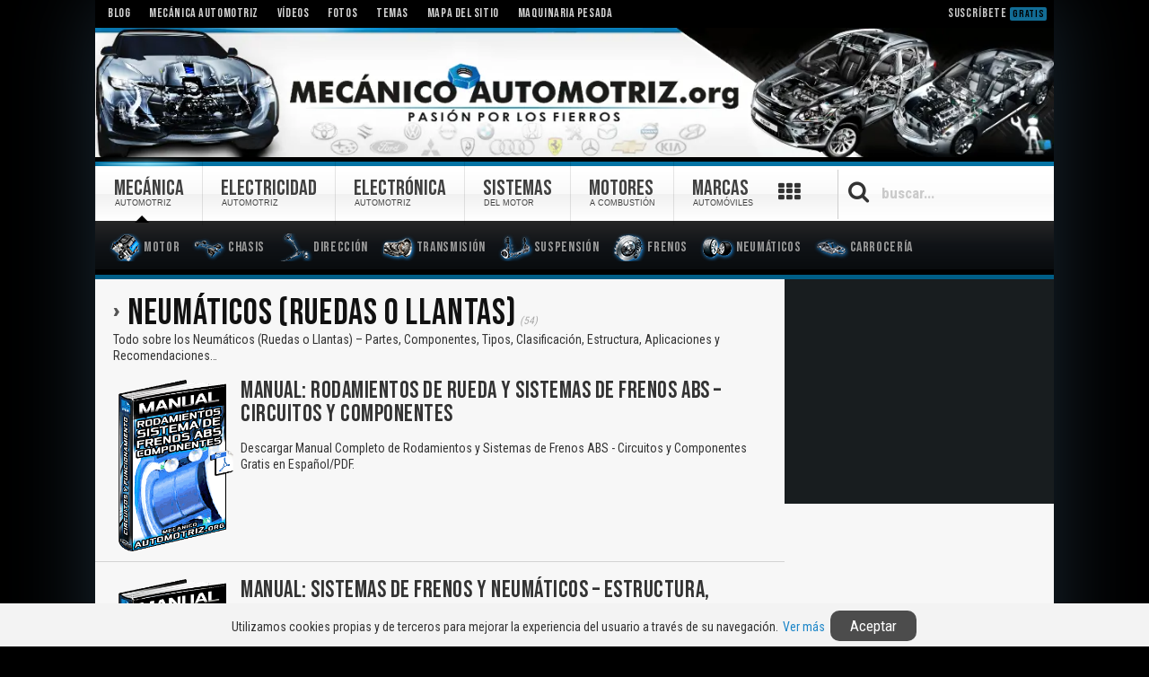

--- FILE ---
content_type: text/html; charset=UTF-8
request_url: https://www.mecanicoautomotriz.org/s/neumaticos-ruedas-llantas/page/2
body_size: 8794
content:
<!DOCTYPE HTML><html lang="es" dir="ltr"><head><meta charset="UTF-8" /><meta http-equiv="X-UA-Compatible" content="IE=edge,chrome=1"><meta name="viewport" content="width=device-width, initial-scale=1, maximum-scale=5"/><meta http-equiv="content-type" content="text/html; charset=utf-8" /><title>Neumáticos (Ruedas o Llantas) | Página 2 de 7 | Mecánica Automotriz</title><link rel="shortcut icon" href="/wp-content/themes/streamline/favicon.ico" /><link rel="apple-touch-icon-precomposed" href="/wp-content/themes/streamline/apple_touch_icon.png" /><meta name="robots" content="index, follow" /><meta name="googlebot" content="index, follow, max-snippet:-1, max-image-preview:large, max-video-preview:-1" /><meta name="bingbot" content="index, follow, max-snippet:-1, max-image-preview:large, max-video-preview:-1" /><link rel="canonical" href="https://www.mecanicoautomotriz.org/s/neumaticos-ruedas-llantas/page/2" /><link rel="prev" href="https://www.mecanicoautomotriz.org/s/neumaticos-ruedas-llantas" /><link rel="next" href="https://www.mecanicoautomotriz.org/s/neumaticos-ruedas-llantas/page/3" /><meta property="og:locale" content="es_ES" /><meta property="og:type" content="article" /><meta property="og:title" content="Neumáticos (Ruedas o Llantas) | Página 2 de 7 | Mecánica Automotriz" /><meta property="og:description" content="Todo sobre los Neumáticos (Ruedas o Llantas) &#8211; Partes, Componentes, Tipos, Clasificación, Estructura, Aplicaciones y Recomendaciones&#8230;" /><meta property="og:url" content="https://www.mecanicoautomotriz.org/s/neumaticos-ruedas-llantas" /><meta property="og:site_name" content="Mecánica Automotriz" /><meta property="og:image" content="https://www.mecanicoautomotriz.org/wp-content/uploads/logo-mecanica-automotriz.png" /><meta property="og:image:width" content="512" /><meta property="og:image:height" content="512" /><meta name="twitter:card" content="summary_large_image" /><meta name="twitter:site" content="@MecanicoAutomo" /> <script type="application/ld+json" class="yoast-schema-graph">{"@context":"https://schema.org","@graph":[{"@type":"Organization","@id":"https://www.mecanicoautomotriz.org/#organization","name":"Mec\u00e1nica Automotriz","url":"https://www.mecanicoautomotriz.org/","sameAs":["https://www.facebook.com/MecanicoAutomotrizOrg","https://www.instagram.com/mecanicoautomotrizorg/","https://www.youtube.com/user/AutomotrizMecanico","https://twitter.com/MecanicoAutomo"],"logo":{"@type":"ImageObject","@id":"https://www.mecanicoautomotriz.org/#logo","inLanguage":"es","url":"https://www.mecanicoautomotriz.org/wp-content/uploads/logo-mecanica-automotriz.png","width":512,"height":512,"caption":"Mec\u00e1nica Automotriz"},"image":{"@id":"https://www.mecanicoautomotriz.org/#logo"}},{"@type":"WebSite","@id":"https://www.mecanicoautomotriz.org/#website","url":"https://www.mecanicoautomotriz.org/","name":"Mec\u00e1nica Automotriz","description":"Mec\u00e1nica Automotriz: Descarga Gratis Manuales, Cursos, Cat\u00e1logos, Fotos y V\u00eddeos de Motores y Sistemas Mec\u00e1nicos, El\u00e9ctricos, Electr\u00f3nicos, Neum\u00e1ticos y m\u00e1s.","publisher":{"@id":"https://www.mecanicoautomotriz.org/#organization"},"potentialAction":[{"@type":"SearchAction","target":"https://www.mecanicoautomotriz.org/?s={search_term_string}","query-input":"required name=search_term_string"}],"inLanguage":"es"},{"@type":"CollectionPage","@id":"https://www.mecanicoautomotriz.org/s/neumaticos-ruedas-llantas/page/2#webpage","url":"https://www.mecanicoautomotriz.org/s/neumaticos-ruedas-llantas/page/2","name":"Neum\u00e1ticos (Ruedas o Llantas) | P\u00e1gina 2 de 7 | Mec\u00e1nica Automotriz","isPartOf":{"@id":"https://www.mecanicoautomotriz.org/#website"},"inLanguage":"es"}]}</script> <link rel='dns-prefetch' href='//s.w.org' /><link rel="preconnect" href="https://fonts.gstatic.com/" crossorigin><link rel="dns-prefetch" href="https://fonts.gstatic.com/"><link href="https://fonts.googleapis.com/css2?family=Bebas+Neue&family=Roboto+Condensed:wght@400;700&display=swap" rel="stylesheet"><link data-optimized="1" rel="stylesheet" href="https://www.mecanicoautomotriz.org/wp-content/litespeed/cssjs/c4d45.css" /> <script data-optimized="1" async src="https://www.mecanicoautomotriz.org/wp-content/litespeed/cssjs/69ca5.js"></script> <script async src="https://www.googletagmanager.com/gtag/js?id=G-6GD9LNZP78"></script> <script>window.dataLayer = window.dataLayer || [];
  function gtag(){dataLayer.push(arguments);}
  gtag('js', new Date());
  gtag('config', 'G-6GD9LNZP78');</script> </head><body id="page" class="page archive paged tax-temas term-neumaticos-ruedas-llantas term-2329 paged-2 sidebar-a-right sidebar-b-right isblog wp-archive wp-cat-2329"><div id="page-bg"><div class="wrapper grid-block"><header id="header"><div id="toolbar" class="grid-block"><div class="float-left"><div class="module widget_nav_menu widget_nav_menu deepest"><ul class="menu menu-line"><li class="level1 item4051"><a class="level1" href="/mecanica-automotriz"><span>Blog</span></a></li><li class="level1 item4006"><a class="level1" href="https://www.mecanicoautomotriz.org/"><span>Mecánica Automotriz</span></a></li><li class="level1 item3999"><a class="level1" href="/s/videos"><span>Vídeos</span></a></li><li class="level1 item4052"><a class="level1" href="/s/fotos"><span>Fotos</span></a></li><li class="level1 item4070"><a class="level1" href="https://www.mecanicoautomotriz.org/ma/temas"><span>Temas</span></a></li><li class="level1 item4000"><a class="level1" href="https://www.mecanicoautomotriz.org/ma/mapa-sitio"><span>Mapa del Sitio</span></a></li><li class="level1 item4005"><a target="_blank" class="level1" rel="noopener" href="https://www.maquinariaspesadas.org/"><span>Maquinaria Pesada</span></a></li></ul></div></div><div class="float-right"><div class="module widget_custom_html widget_custom_html deepest"><div class="textwidget custom-html-widget"><div class="subst" onclick="openpopupsubs();">Suscríbete <small>Gratis</small></div></div></div></div></div><div id="headerbar"><div><div class="grid-block">
<a id="logo" href="/" title="Mecánica Automotriz"></a></div></div></div><div id="menubar" class="grid-block"><nav id="menu"><ul class="menu menu-dropline"><li class="level1 item4056 parent hassubtitle"><a title="Mecánica Automotriz" class="active level1 parent" href="https://www.mecanicoautomotriz.org/"><span><span class="title">Mecánica</span><span class="subtitle">Automotriz</span></span></a><ul class="level2"><li class="level2 item4003"><a class="level2" href="/s/motores"><span><span class="icon" style="background-image: url('https://www.mecanicoautomotriz.org/wp-content/uploads/images/iconos/ma-motor.png');"> </span>Motor</span></a></li><li class="level2 item4017"><a class="level2" href="/s/chasis"><span><span class="icon" style="background-image: url('https://www.mecanicoautomotriz.org/wp-content/uploads/images/iconos/ma-chasis.png');"> </span>Chasis</span></a></li><li class="level2 item4018"><a class="level2" href="/s/sistemas-direccion"><span><span class="icon" style="background-image: url('https://www.mecanicoautomotriz.org/wp-content/uploads/images/iconos/ma-direccion.png');"> </span>Dirección</span></a></li><li class="level2 item4019"><a class="level2" href="/s/sistemas-transmision"><span><span class="icon" style="background-image: url('https://www.mecanicoautomotriz.org/wp-content/uploads/images/iconos/ma-transmision.png');"> </span>Transmisión</span></a></li><li class="level2 item4020"><a class="level2" href="/s/sistemas-suspension"><span><span class="icon" style="background-image: url('https://www.mecanicoautomotriz.org/wp-content/uploads/images/iconos/ma-suspension.png');"> </span>Suspensión</span></a></li><li class="level2 item4021"><a class="level2" href="/s/sistema-frenos"><span><span class="icon" style="background-image: url('https://www.mecanicoautomotriz.org/wp-content/uploads/images/iconos/ma-frenos.png');"> </span>Frenos</span></a></li><li class="level2 item4022"><a class="level2" href="/s/neumaticos-ruedas-llantas"><span><span class="icon" style="background-image: url('https://www.mecanicoautomotriz.org/wp-content/uploads/images/iconos/ma-neumaticos.png');"> </span>Neumáticos</span></a></li><li class="level2 item4023"><a class="level2" href="/s/carrocerias"><span><span class="icon" style="background-image: url('https://www.mecanicoautomotriz.org/wp-content/uploads/images/iconos/ma-carroceria.png');"> </span>Carrocería</span></a></li></ul></li><li class="level1 item3996 parent hassubtitle"><a title="Electricidad Automotriz" class="level1 parent" href="/s/electricidad"><span><span class="title">Electricidad</span><span class="subtitle">Automotriz</span></span></a><ul class="level2"><li class="level2 item4038"><a class="level2" href="/s/baterias"><span><span class="icon" style="background-image: url('https://www.mecanicoautomotriz.org/wp-content/uploads/images/iconos/electri-bateria.png');"> </span>Batería</span></a></li><li class="level2 item4039"><a class="level2" href="/s/sistemas-arranque"><span><span class="icon" style="background-image: url('https://www.mecanicoautomotriz.org/wp-content/uploads/images/iconos/electri-sistema-arranque.png');"> </span>Sistema de Arranque</span></a></li><li class="level2 item4043"><a class="level2" href="/s/sistemas-carga"><span><span class="icon" style="background-image: url('https://www.mecanicoautomotriz.org/wp-content/uploads/images/iconos/electri-sistema-carga.png');"> </span>Sistema de Carga</span></a></li><li class="level2 item4040"><a class="level2" href="/s/sistemas-encendido"><span><span class="icon" style="background-image: url('https://www.mecanicoautomotriz.org/wp-content/uploads/images/iconos/electri-sistema-encendido.png');"> </span>Sistemas de Encendido</span></a></li><li class="level2 item4041"><a class="level2" href="/s/sistemas-inyeccion"><span><span class="icon" style="background-image: url('https://www.mecanicoautomotriz.org/wp-content/uploads/images/iconos/electri-sistema-inyeccion.png');"> </span>Sistemas de Inyección</span></a></li><li class="level2 item4042"><a class="level2" href="/s/sistemas-luces-iluminacion"><span><span class="icon" style="background-image: url('https://www.mecanicoautomotriz.org/wp-content/uploads/images/iconos/electri-sistema-iluminacion.png');"> </span>Sistemas de Iluminación</span></a></li></ul></li><li class="level1 item4016 parent hassubtitle"><a title="Electrónica Automotriz" class="level1 parent" href="/s/electronica"><span><span class="title">Electrónica</span><span class="subtitle">Automotriz</span></span></a><ul class="level2"><li class="level2 item4029"><a title="Sistemas Electrónicos" class="level2" href="/s/sistemas-electronicos"><span><span class="icon" style="background-image: url('https://www.mecanicoautomotriz.org/wp-content/uploads/images/iconos/electro-sistemas-electronicos.png');"> </span>Sist. Electrónicos</span></a></li><li class="level2 item4030"><a class="level2" href="/s/ecu-unidad-control-motor"><span><span class="icon" style="background-image: url('https://www.mecanicoautomotriz.org/wp-content/uploads/images/iconos/electro-ecu-motor.png');"> </span>ECU del Motor</span></a></li><li class="level2 item4031"><a class="level2" href="/s/sensores"><span><span class="icon" style="background-image: url('https://www.mecanicoautomotriz.org/wp-content/uploads/images/iconos/electro-sensores.png');"> </span>Sensores</span></a></li><li class="level2 item4032"><a class="level2" href="/s/actuadores"><span><span class="icon" style="background-image: url('https://www.mecanicoautomotriz.org/wp-content/uploads/images/iconos/electro-actuadores.png');"> </span>Actuadores</span></a></li><li class="level2 item4033"><a class="level2" href="/s/transistores"><span><span class="icon" style="background-image: url('https://www.mecanicoautomotriz.org/wp-content/uploads/images/iconos/electro-transistores.png');"> </span>Transistores</span></a></li><li class="level2 item4035"><a class="level2" href="/s/bobinas"><span><span class="icon" style="background-image: url('https://www.mecanicoautomotriz.org/wp-content/uploads/images/iconos/electro-bobinas.png');"> </span>Bobinas</span></a></li><li class="level2 item4034"><a class="level2" href="/s/interruptores"><span><span class="icon" style="background-image: url('https://www.mecanicoautomotriz.org/wp-content/uploads/images/iconos/electro-interruptores.png');"> </span>Interruptores</span></a></li><li class="level2 item4036"><a class="level2" href="/s/alternadores"><span><span class="icon" style="background-image: url('https://www.mecanicoautomotriz.org/wp-content/uploads/images/iconos/electro-alternadores.png');"> </span>Alternadores</span></a></li></ul></li><li class="level1 item3998 parent hassubtitle"><a title="Sistemas del Motor" class="level1 parent" href="/s/sistemas-motor"><span><span class="title">Sistemas</span><span class="subtitle">del Motor</span></span></a><ul class="level2"><li class="level2 item4024"><a class="level2" href="/s/sistemas-distribucion"><span><span class="icon" style="background-image: url('https://www.mecanicoautomotriz.org/wp-content/uploads/images/iconos/sm-distribucion.png');"> </span>Sistema de Distribución</span></a></li><li class="level2 item4025"><a class="level2" href="/s/sistemas-alimentacion"><span><span class="icon" style="background-image: url('https://www.mecanicoautomotriz.org/wp-content/uploads/images/iconos/sm-alimentacion.png');"> </span>Sistema de Alimentación</span></a></li><li class="level2 item4026"><a class="level2" href="/s/sistemas-encendido"><span><span class="icon" style="background-image: url('https://www.mecanicoautomotriz.org/wp-content/uploads/images/iconos/sm-encendido.png');"> </span>Sistema de Encendido</span></a></li><li class="level2 item4027"><a class="level2" href="/s/sistemas-refrigeracion"><span><span class="icon" style="background-image: url('https://www.mecanicoautomotriz.org/wp-content/uploads/images/iconos/sm-refrigeracion.png');"> </span>Sistema de Refrigeración</span></a></li><li class="level2 item4028"><a class="level2" href="/s/sistemas-lubricacion"><span><span class="icon" style="background-image: url('https://www.mecanicoautomotriz.org/wp-content/uploads/images/iconos/sm-lubricacion.png');"> </span>Sistema de Lubricación</span></a></li></ul></li><li class="level1 item4004 parent hassubtitle"><a title="Motores a Combustión" class="level1 parent" href="/s/motores"><span><span class="title">Motores</span><span class="subtitle">a Combustión</span></span></a><ul class="level2"><li class="level2 item4037"><a class="level2" href="/s/clasificacion-tipos-motores"><span><span class="icon" style="background-image: url('https://www.mecanicoautomotriz.org/wp-content/uploads/images/iconos/mot-clasificacion.png');"> </span>Clases</span></a></li><li class="level2 item4044"><a class="level2" href="/s/componentes-motor"><span><span class="icon" style="background-image: url('https://www.mecanicoautomotriz.org/wp-content/uploads/images/iconos/mot-componentes.png');"> </span>Componentes</span></a></li><li class="level2 item4045"><a class="level2" href="/s/modificaciones-motor"><span><span class="icon" style="background-image: url('https://www.mecanicoautomotriz.org/wp-content/uploads/images/iconos/mot-modificaciones.png');"> </span>Modificación</span></a></li><li class="level2 item4046"><a class="level2" href="/s/afinamiento-motores"><span><span class="icon" style="background-image: url('https://www.mecanicoautomotriz.org/wp-content/uploads/images/iconos/mot-afinamiento.png');"> </span>Afinamiento</span></a></li><li class="level2 item4047"><a class="level2" href="/s/mantenimiento-motores"><span><span class="icon" style="background-image: url('https://www.mecanicoautomotriz.org/wp-content/uploads/images/iconos/mot-mantenimiento.png');"> </span>Mantenimiento</span></a></li><li class="level2 item4048"><a class="level2" href="/s/inspeccion-motor"><span><span class="icon" style="background-image: url('https://www.mecanicoautomotriz.org/wp-content/uploads/images/iconos/mot-inspeccion.png');"> </span>Inspección</span></a></li><li class="level2 item4049"><a class="level2" href="/s/diagnostico-motor"><span><span class="icon" style="background-image: url('https://www.mecanicoautomotriz.org/wp-content/uploads/images/iconos/mot-diagnostico.png');"> </span>Diagnóstico</span></a></li><li class="level2 item4050"><a class="level2" href="/s/reparacion-motores"><span><span class="icon" style="background-image: url('https://www.mecanicoautomotriz.org/wp-content/uploads/images/iconos/mot-reparacion.png');"> </span>Reparación</span></a></li></ul></li><li class="level1 item3997 parent hassubtitle"><a title="Marcas de Automóviles" class="level1 parent" href="/ma/marcas-empresas-fabricantes"><span><span class="title">Marcas</span><span class="subtitle">Automóviles</span></span></a><ul class="level2"><li class="level2 item4002"><a class="level2" href="/s/toyota"><span><span class="icon" style="background-image: url('https://www.mecanicoautomotriz.org/wp-content/uploads/images/iconos/logo-toyota.png');"> </span>Toyota</span></a></li><li class="level2 item4001"><a class="level2" href="/s/nissan"><span><span class="icon" style="background-image: url('https://www.mecanicoautomotriz.org/wp-content/uploads/images/iconos/logo-nissan.png');"> </span>Nissan</span></a></li><li class="level2 item4008"><a class="level2" href="/s/volkswagen"><span><span class="icon" style="background-image: url('https://www.mecanicoautomotriz.org/wp-content/uploads/images/iconos/logo-volkswagen.png');"> </span>Volkswagen</span></a></li><li class="level2 item4009"><a class="level2" href="/s/ford"><span><span class="icon" style="background-image: url('https://www.mecanicoautomotriz.org/wp-content/uploads/images/iconos/logo-ford.png');"> </span>Ford</span></a></li><li class="level2 item4010"><a class="level2" href="/s/hyundai"><span><span class="icon" style="background-image: url('https://www.mecanicoautomotriz.org/wp-content/uploads/images/iconos/logo-hyundai.png');"> </span>Hyundai</span></a></li><li class="level2 item4011"><a class="level2" href="/s/chevrolet"><span><span class="icon" style="background-image: url('https://www.mecanicoautomotriz.org/wp-content/uploads/images/iconos/logo-chevrolet.png');"> </span>Chevrolet</span></a></li><li class="level2 item4012"><a class="level2" href="/s/mazda"><span><span class="icon" style="background-image: url('https://www.mecanicoautomotriz.org/wp-content/uploads/images/iconos/logo-mazda.png');"> </span>Mazda</span></a></li><li class="level2 item4013"><a class="level2" href="/s/audi"><span><span class="icon" style="background-image: url('https://www.mecanicoautomotriz.org/wp-content/uploads/images/iconos/logo-audi.png');"> </span>Audi</span></a></li><li class="level2 item4014"><a class="level2" href="/s/mitsubishi"><span><span class="icon" style="background-image: url('https://www.mecanicoautomotriz.org/wp-content/uploads/images/iconos/logo-mitsubishi.png');"> </span>Mitsubishi</span></a></li><li class="level2 item4015"><a class="level2" href="/s/volvo"><span><span class="icon" style="background-image: url('https://www.mecanicoautomotriz.org/wp-content/uploads/images/iconos/logo-volvo.png');"> </span>Volvo</span></a></li></ul></li></ul></nav><div id="btnmb"><i class="icomoon icon-bars"></i></div><div id="btnsearc"><div class="iconserac"><i class="icomoon icon-search"></i></div><div class="iconclose" style="display: none"><i class="icomoon icon-close"></i></div></div><div id="search"><form id="searchbox" class="searchbox" action="https://www.mecanicoautomotriz.org/" method="get" role="search"><div class="iconsearbtn"><i class="icomoon icon-search"></i></div>
<input type="text" id="searchmain" value="" name="s" autocomplete="off" placeholder="buscar..." />
<button type="reset" value="Reset"></button></form></div><div id="section-menu-links"><div id="tabbar"></div></div> <script type="text/javascript">function canUseWebP() {var elem = document.createElement('canvas');if (!!(elem.getContext && elem.getContext('2d'))) {return elem.toDataURL('image/webp').indexOf('data:image/webp') == 0;} return false;}
var iswebp = canUseWebP();
var logoweb = document.getElementById('logo');
iswebp? logoweb.classList.add("webp") : logoweb.classList.add("jpg");
var linkstabbar = ["diagnostico","tecnologias","componentes","mecanismo","motores-electricos","ingenieria","bombas","talleres","engranajes","rodamientos","herramientas","modificaciones","bielas","piston","carrocerias","sistemas-audio","embrague","amortiguadores","inspecciones","aceites","inyeccion-inyectores"],
 			  urltext = ["Diagnóstico","Tecnologías","Componentes","Mecanismos","Motores Eléctricos","Ingeniería","Bombas","Talleres","Engranajes","Rodamientos","Herramientas","Modificaciones","Bielas","Pistones","Carrocerias","Sistemas de Audio","Embrague","Amortiguadores","Inspecciones","Aceites","Inyectores"],
 norepetir = [],size = linkstabbar.length,numposit = 0,endtext = '',
 simbolmore = `<i class="icomoon icon-th"></i>`;
for(var i=0,limit=size;i<limit;i++){var x=Math.floor(size*Math.random());norepetir.indexOf(x)<0&&(numposit++,numposit<9&&(endtext+='<a href="/s/'+linkstabbar[x]+'">'+urltext[x]+"</a>")),norepetir.push(x)}
document.getElementById('tabbar').innerHTML = endtext;
var btniconsr=document.getElementById("btnsearc"),boxsearch=document.getElementById("search"),iconsrearch=document.getElementsByClassName("iconserac")[0],iconclosse=document.getElementsByClassName("iconclose")[0];function tooglesearcbox(e){"block"==boxsearch.style.display?(boxsearch.style.display="none",iconclosse.style.display="none",iconsrearch.style.display="block"):(boxsearch.style.display="block",iconsrearch.style.display="none",iconclosse.style.display="block",document.getElementById("searchmain").focus()),e.preventDefault()}btniconsr.addEventListener("click",tooglesearcbox);var mobilwidth=window.matchMedia("(max-width:1022px)"),menumain=document.getElementById("menu"),menuulmain=menumain.childNodes[0],buttonok=document.getElementById("btnmb"),htmlentire=document.documentElement;function changetypemenu(){mobilwidth.matches?(menuulmain.classList.add("menu-sidebar"),menuulmain.classList.remove("menu-dropline")):(menuulmain.classList.remove("menu-sidebar"),menuulmain.classList.add("menu-dropline"))}function toogleMenu(e){htmlentire.classList.contains("htmfxd")?(menuulmain.classList.remove("movemenu"),buttonok.classList.remove("btactv"),htmlentire.classList.remove("htmfxd")):(menuulmain.classList.add("movemenu"),buttonok.classList.add("btactv"),htmlentire.classList.add("htmfxd"),document.getElementById("searchmain").blur()),e.preventDefault()}mobilwidth.addListener(changetypemenu),changetypemenu(),buttonok.addEventListener("touchend",toogleMenu),buttonok.addEventListener("click",toogleMenu);var nodeli=document.createElement("li");nodeli.setAttribute("id","morebuttonmen");menuulmain.appendChild(nodeli);var morebuttonmen=document.getElementById("morebuttonmen"),tabbarrr=document.getElementById("tabbar");document.getElementById('morebuttonmen').innerHTML = simbolmore;function tooglemenumore(e){"block"==tabbarrr.style.display?tabbarrr.style.display="none":tabbarrr.style.display="block",e.preventDefault()}morebuttonmen.addEventListener("click",tooglemenumore);</script> </div></header><div id="main"><div><div class="grid-block"><div id="maininner" class="grid-box"><section id="content" class="grid-block"><div id="system"><h1 class="title titltagtax"> <strong>Neumáticos (Ruedas o Llantas)</strong></h1>
<small class="founds">(54)</small><div class="descriptagtax"><p>Todo sobre los Neumáticos (Ruedas o Llantas) &#8211; Partes, Componentes, Tipos, Clasificación, Estructura, Aplicaciones y Recomendaciones&#8230;</p></div><div class="items items-col-1 grid-block"><div class="grid-box width100 taxxeds"><article id="item-1694" class="item taxcontvid" data-permalink="https://www.mecanicoautomotriz.org/1694-manual-rodamientos-rueda-sistemas-frenos-abs-circuitos-componentes"><div class="srcconten"><a href="https://www.mecanicoautomotriz.org/1694-manual-rodamientos-rueda-sistemas-frenos-abs-circuitos-componentes" title="Manual: Rodamientos de Rueda y Sistemas de Frenos ABS &#8211; Circuitos y Componentes" class="imgsearcresut"><img src="https://www.mecanicoautomotriz.org/wp-content/uploads/img/pdf/manual-rodamientos-rueda-sistema-frenos-abs-circuitos-independientes-funciones-componentes-sensores-funcionamiento.png" alt="Manual: Rodamientos de Rueda y Sistemas de Frenos ABS &#8211; Circuitos y Componentes"></a></div><h2 class="title">
<a href="https://www.mecanicoautomotriz.org/1694-manual-rodamientos-rueda-sistemas-frenos-abs-circuitos-componentes" title="Manual: Rodamientos de Rueda y Sistemas de Frenos ABS &#8211; Circuitos y Componentes">Manual: Rodamientos de Rueda y Sistemas de Frenos ABS &#8211; Circuitos y Componentes</a></h2><div class="content clearfix"><p class="dscg">Descargar Manual Completo de Rodamientos y Sistemas de Frenos ABS - Circuitos y Componentes Gratis en Español/PDF.</p></div></article><article id="item-1692" class="item taxcontvid" data-permalink="https://www.mecanicoautomotriz.org/1692-manual-sistemas-frenos-neumaticos-estructura-componentes-funciones"><div class="srcconten"><a href="https://www.mecanicoautomotriz.org/1692-manual-sistemas-frenos-neumaticos-estructura-componentes-funciones" title="Manual: Sistemas de Frenos y Neumáticos &#8211; Estructura, Componentes y Funciones" class="imgsearcresut"><img src="https://www.mecanicoautomotriz.org/wp-content/uploads/img/pdf/manual-sistemas-frenos-componentes-elementos-funcionamiento-clasificacion-ruedas-neumaticos-funciones-estructura.png" alt="Manual: Sistemas de Frenos y Neumáticos &#8211; Estructura, Componentes y Funciones"></a></div><h2 class="title">
<a href="https://www.mecanicoautomotriz.org/1692-manual-sistemas-frenos-neumaticos-estructura-componentes-funciones" title="Manual: Sistemas de Frenos y Neumáticos &#8211; Estructura, Componentes y Funciones">Manual: Sistemas de Frenos y Neumáticos &#8211; Estructura, Componentes y Funciones</a></h2><div class="content clearfix"><p class="dscg">Descargar Manual Completo de Sistemas de Frenos y Neumáticos - Componentes y Funcionamiento Gratis en Español/PDF.</p></div></article><article id="item-1677" class="item taxcontvid" data-permalink="https://www.mecanicoautomotriz.org/1677-manual-tren-rodaje-audi-tt-coupe-07-sistemas-componentes"><div class="srcconten"><a href="https://www.mecanicoautomotriz.org/1677-manual-tren-rodaje-audi-tt-coupe-07-sistemas-componentes" title="Manual de Tren de Rodaje de Audi TT Coupé &#8217;07 &#8211; Sistemas y Componentes" class="imgsearcresut"><img src="https://www.mecanicoautomotriz.org/wp-content/uploads/img/pdf/manual-tren-rodaje-audi-tt-coupe-07-componentes-ejes-sistemas-frenado-esp-direccion-magnetic-ride-llantas-neumaticos.png" alt="Manual de Tren de Rodaje de Audi TT Coupé &#8217;07 &#8211; Sistemas y Componentes"></a></div><h2 class="title">
<a href="https://www.mecanicoautomotriz.org/1677-manual-tren-rodaje-audi-tt-coupe-07-sistemas-componentes" title="Manual de Tren de Rodaje de Audi TT Coupé &#8217;07 &#8211; Sistemas y Componentes">Manual de Tren de Rodaje de Audi TT Coupé &#8217;07 &#8211; Sistemas y Componentes</a></h2><div class="content clearfix"><p class="dscg">Descargar Manual Completo de Tren de Rodaje de Audi TT Coupé '07 - Sistemas y Componentes Gratis en Español y PDF.</p></div></article><article id="item-1668" class="item taxcontvid" data-permalink="https://www.mecanicoautomotriz.org/1668-manual-sistema-control-automatico-presion-neumaticos-audi"><div class="srcconten"><a href="https://www.mecanicoautomotriz.org/1668-manual-sistema-control-automatico-presion-neumaticos-audi" title="Manual de Sistema de Control Automático de Presión de Neumáticos de Audi" class="imgsearcresut"><img src="https://www.mecanicoautomotriz.org/wp-content/uploads/img/pdf/manual-control-automatico-presion-neumaticos-autos-audi-diseno-funcionamiento-componentes-funciones-sistema.png" alt="Manual de Sistema de Control Automático de Presión de Neumáticos de Audi"></a></div><h2 class="title">
<a href="https://www.mecanicoautomotriz.org/1668-manual-sistema-control-automatico-presion-neumaticos-audi" title="Manual de Sistema de Control Automático de Presión de Neumáticos de Audi">Manual de Sistema de Control Automático de Presión de Neumáticos de Audi</a></h2><div class="content clearfix"><p class="dscg">Descargar Manual Completo de Sistema de Control Automático de Presión de Neumáticos de Audi Gratis en Español y PDF.</p></div></article><article id="item-1627" class="item taxcontvid" data-permalink="https://www.mecanicoautomotriz.org/1627-manual-automovil-volvo-s60-sistemas-componentes-mantenimiento-seguridad"><div class="srcconten"><a href="https://www.mecanicoautomotriz.org/1627-manual-automovil-volvo-s60-sistemas-componentes-mantenimiento-seguridad" title="Manual de Automóvil Volvo S60 &#8211; Sistemas, Componentes, Mantenimiento y Seguridad" class="imgsearcresut"><img src="https://www.mecanicoautomotriz.org/wp-content/uploads/img/pdf/manual-instrucciones-automovil-volvo-s60-instrumentos-mandos-interior-conduccion-ruedas-cuidados-mantenimiento.png" alt="Manual de Automóvil Volvo S60 &#8211; Sistemas, Componentes, Mantenimiento y Seguridad"></a></div><h2 class="title">
<a href="https://www.mecanicoautomotriz.org/1627-manual-automovil-volvo-s60-sistemas-componentes-mantenimiento-seguridad" title="Manual de Automóvil Volvo S60 &#8211; Sistemas, Componentes, Mantenimiento y Seguridad">Manual de Automóvil Volvo S60 &#8211; Sistemas, Componentes, Mantenimiento y Seguridad</a></h2><div class="content clearfix"><p class="dscg">Descargar Manual Completo de Volvo S60 - Sistemas, Componentes, Mantenimiento y Seguridad Gratis en Español y PDF.</p></div></article><article id="item-1612" class="item taxcontvid" data-permalink="https://www.mecanicoautomotriz.org/1612-curso-sistemas-suspension-neumaticos-amortiguador-componentes"><div class="srcconten"><a href="https://www.mecanicoautomotriz.org/1612-curso-sistemas-suspension-neumaticos-amortiguador-componentes" title="Curso de Sistemas de Suspensión &#8211; Neumáticos, Amortiguador y Componentes" class="imgsearcresut"><img src="https://www.mecanicoautomotriz.org/wp-content/uploads/img/pdf/curso-sistemas-suspension-neumaticos-amortiguador-componentes-clases-resortes-elementos-clasificacion-tipos.png" alt="Curso de Sistemas de Suspensión &#8211; Neumáticos, Amortiguador y Componentes"></a></div><h2 class="title">
<a href="https://www.mecanicoautomotriz.org/1612-curso-sistemas-suspension-neumaticos-amortiguador-componentes" title="Curso de Sistemas de Suspensión &#8211; Neumáticos, Amortiguador y Componentes">Curso de Sistemas de Suspensión &#8211; Neumáticos, Amortiguador y Componentes</a></h2><div class="content clearfix"><p class="dscg">Descargar Curso Completo de Sistemas de Suspensión - Neumáticos, Amortiguador y Componentes Gratis en Español/PDF.</p></div></article><article id="item-1590" class="item taxcontvid" data-permalink="https://www.mecanicoautomotriz.org/1590-manual-audi-a6-05-carroceria-motor-transmision-tren-rodaje-sistemas"><div class="srcconten"><a href="https://www.mecanicoautomotriz.org/1590-manual-audi-a6-05-carroceria-motor-transmision-tren-rodaje-sistemas" title="Manual de Audi A6 &#8217;05 &#8211; Carrocería, Motor, Transmisión, Tren de Rodaje y Sistemas" class="imgsearcresut"><img src="https://www.mecanicoautomotriz.org/wp-content/uploads/img/pdf/manual-audi-a6-2005-carroceria-seguridad-diagnostico-motor-transmision-tren-rodaje-sistema-electrico-climatizacion.png" alt="Manual de Audi A6 &#8217;05 &#8211; Carrocería, Motor, Transmisión, Tren de Rodaje y Sistemas"></a></div><h2 class="title">
<a href="https://www.mecanicoautomotriz.org/1590-manual-audi-a6-05-carroceria-motor-transmision-tren-rodaje-sistemas" title="Manual de Audi A6 &#8217;05 &#8211; Carrocería, Motor, Transmisión, Tren de Rodaje y Sistemas">Manual de Audi A6 &#8217;05 &#8211; Carrocería, Motor, Transmisión, Tren de Rodaje y Sistemas</a></h2><div class="content clearfix"><p class="dscg">Descargar Manual Completo: Audi A6 - Carrocería, Motor, Transmisión, Tren de Rodaje y Sistemas Gratis en Español/PDF.</p></div></article><article id="item-1583" class="item taxcontvid" data-permalink="https://www.mecanicoautomotriz.org/1583-manual-mecanica-automotriz-motor-transmision-suspension-direccion"><div class="srcconten"><a href="https://www.mecanicoautomotriz.org/1583-manual-mecanica-automotriz-motor-transmision-suspension-direccion" title="Manual de Mecánica Automotriz &#8211; Motor, Transmisión, Suspensión y Dirección" class="imgsearcresut"><img src="https://www.mecanicoautomotriz.org/wp-content/uploads/img/pdf/manual-mecanica-automotriz-componentes-motor-mecanismos-sistemas-transmision-suspension-direccion-frenos-ruedas.png" alt="Manual de Mecánica Automotriz &#8211; Motor, Transmisión, Suspensión y Dirección"></a></div><h2 class="title">
<a href="https://www.mecanicoautomotriz.org/1583-manual-mecanica-automotriz-motor-transmision-suspension-direccion" title="Manual de Mecánica Automotriz &#8211; Motor, Transmisión, Suspensión y Dirección">Manual de Mecánica Automotriz &#8211; Motor, Transmisión, Suspensión y Dirección</a></h2><div class="content clearfix"><p class="dscg">Descargar Manual Completo de Motores, Sistemas, Transmisión, Suspensión, Dirección y Frenos Gratis en Español y PDF.</p></div></article></div></div><div class="pagination"><a rel="prev" title="Anterior" href="https://www.mecanicoautomotriz.org/s/neumaticos-ruedas-llantas/">« Anterior</a><a href="https://www.mecanicoautomotriz.org/s/neumaticos-ruedas-llantas/">1</a><strong>2</strong><a href="https://www.mecanicoautomotriz.org/s/neumaticos-ruedas-llantas/page/3">3</a><a href="https://www.mecanicoautomotriz.org/s/neumaticos-ruedas-llantas/page/4">4</a><a href="https://www.mecanicoautomotriz.org/s/neumaticos-ruedas-llantas/page/5">5</a><a rel="next" title="Siguiente" href="https://www.mecanicoautomotriz.org/s/neumaticos-ruedas-llantas/page/3">Siguiente »</a></div></div></section></div><aside id="sidebar-b" class="grid-box"><div class="grid-box width100 grid-v"><div class="module widget_custom_html widget_custom_html deepest"><div class="textwidget custom-html-widget"><div class="adsbg"><div style="height:280px;width:100%;margin:auto;"> <script async src="https://pagead2.googlesyndication.com/pagead/js/adsbygoogle.js"></script> 
<ins class="adsbygoogle"
style="display:block"
data-ad-client="ca-pub-7810792217108121"
data-ad-slot="1540177194"
data-ad-format="rectangle"></ins> <script>(adsbygoogle = window.adsbygoogle || []).push({});</script> </div></div></div></div></div></aside></div></div></div><section id="bottom-b"><div><div class="grid-block"><div class="grid-box width100 grid-h"><div class="module widget_custom_html widget_custom_html deepest"><div class="textwidget custom-html-widget"><div class="module mod-box defb blik deepest"><div class="badge badge-free"></div><div class="closeblack" onclick="closepopupsubs();">x</div><h3>Suscríbete <strong>Gratis</strong></h3><form class="center" action="https://feedburner.google.com/fb/a/mailverify" method="post" onsubmit="window.open('https://feedburner.google.com/fb/a/mailverify?uri=MecanicoAutomotriz', 'popupwindow', 'scrollbars=yes,width=550,height=520');return true" target="popupwindow">
<label for="susfb">Recibe Gratis en tu Email las últimas publicaciones. Manuales, Cursos y Vídeos...</label>
<input id="susfb" class="cmail" type="text" name="email" placeholder="Ingresa tu Email..."><input type="hidden" name="uri" value="MecanicoAutomotriz"><input type="hidden" name="loc" value="es_ES"><input type="submit" value="SUSCRIBIRME" class="cbuttn"><div class="socialbottom"><a title="Suscriptores Email"><i class="icomoon icon-envelope-open"></i><strong>31,886 Suscritos</strong></a></div>
<small>NO SPAM y garantizamos la <a href="/ma/politica-privacidad" target="_blank" rel="nofollow noopener noreferrer">Seguridad</a> de su Email.</small></form></div></div></div></div></div></div></section><section id="bottom-a"><div><div class="grid-block"><div class="grid-box width100 grid-h"><div class="module widget_custom_html widget_custom_html deepest"><div class="textwidget custom-html-widget"><div class="grid-box width20 grid-h"><div class="module mod-box deepest"><div class="badge badge-free"></div><h3 class="module-title">Mecánica</h3><ul class="line"><li><strong><a href="/ma/nosotros" title="Nosotros" rel="nofollow">Nosotros</a></strong> <small>(Datos)</small></li><li><strong><a href="/ma/publicidad" title="Publicidad" rel="nofollow">Publicidad</a></strong> <small>(Empresas)</small></li><li><strong><a href="/ma/preguntas-frecuentes" title="Preguntas Frecuentes" rel="nofollow">Preguntas</a></strong> <small>(Frecuentes)</small></li><li><strong><a href="/ma/temas" title="Índice">Índice</a></strong> <small>(Enlaces)</small></li><li><strong><a href="/ma/formulario-quejas-sobre-derechos-autor" title="Reportar" rel="nofollow">Reportar</a></strong> <small>(Notificar)</small></li><li><strong><a href="/ma/ayuda" title="Ayuda" rel="nofollow">Ayuda</a></strong> <small>(Online)</small></li></ul></div></div><div class="grid-box width20 grid-h"><div class="module mod-box deepest"><div class="badge badge-new"></div><h3 class="module-title">Secciones</h3><ul class="line"><li><strong><a href="/s/manuales" title="Manuales">Manuales</a></strong> <small>(Taller y Usuario)</small></li><li><strong><a href="/s/cursos" title="Cursos">Cursos</a></strong> <small>(Archivos PPTs)</small></li><li><strong><a href="/s/catalogos" title="Catálogos">Catálogos</a></strong> <small>(PDFs)</small></li><li><strong><a href="/s/materiales" title="Materiales">Materiales</a></strong> <small>(Guía Trabajo)</small></li><li><strong><a href="/s/videos" title="Vídeos">Vídeos</a></strong> <small>(Alta Calidad FHD)</small></li><li><strong><a href="/s/fotos" title="Fotos">Fotos</a></strong> <small>(Imágenes)</small></li></ul></div></div><div class="grid-box width20 grid-h"><div class="module mod-box deepest"><div class="badge badge-hot"></div><h3 class="module-title">Información</h3><ul class="line"><li><strong><a href="/s/wikipedia" title="Wikipedia">Wikipedia</a></strong> <small>(Documentos)</small></li><li><strong><a href="/s/documentales" title="Documentales">Documentales</a></strong> <small>(Completos)</small></li><li><strong><a href="/s/motos-motocicletas" title="Motocicletas">Motos</a></strong> <small>(Motocicletas)</small></li><li><strong><a href="/s/descargar" title="Descargar">Descargar</a></strong> <small>(Gratuitos)</small></li><li><strong><a href="/s/libros" title="Libros">Libros</a></strong> <small>(Sin Registrarse)</small></li><li><strong><a href="/s/gratis" title="Gratis">Gratis</a></strong> <small>(Bajar)</small></li></ul></div></div><div class="grid-box width20 grid-h"><div class="module mod-box deepest"><div class="badge badge-top"></div><h3 class="module-title">Temas</h3><ul class="line"><li><strong><a href="/s/mecanica" title="Mecánica Automotriz">Mecánica</a></strong> <small>(Reparación)</small></li><li><strong><a href="/s/electricidad" title="Electricidad Automotriz">Electricidad</a></strong> <small>(Eléctrico)</small></li><li><strong><a href="/s/electronica" title="Electrónica Automotriz">Electrónica</a></strong> <small>(Circuitos)</small></li><li><strong><a href="/s/neumatica" title="Neumática Automotriz">Neumática</a></strong> <small>(Capacitación)</small></li><li><strong><a href="/s/hidraulica" title="Hidráulica Automotriz">Hidráulica</a></strong> <small>(Líquidos)</small></li><li><strong><a href="/s/ingenieria" title="Ingeniería Automotriz">Ingeniería</a></strong> <small>(Tecnologías)</small></li></ul></div></div><div class="grid-box width20 grid-h"><div class="module mod-box deepest"><div class="badge badge-free"></div><h3 class="module-title">Marcas</h3><ul class="line"><li><strong><a href="/s/toyota" title="Toyota">Toyota</a></strong> <small>(Compañía)</small></li><li><strong><a href="/s/nissan" title="Nissan">Nissan</a></strong> <small>(Empresa)</small></li><li><strong><a href="/s/volkswagen" title="Volkswagen">Volkswagen</a></strong> <small>(Corporación)</small></li><li><strong><a href="/s/ford" title="Ford">Ford</a></strong> <small>(Fabricante)</small></li><li><strong><a href="/s/hyundai" title="Hyundai">Hyundai</a></strong> <small>(Grupo)</small></li><li><strong><a href="/ma/marcas-empresas-fabricantes" title="Más Marcas">Más Marcas</a></strong></li></ul></div></div></div></div></div></div></div></section><footer id="footer" class="grid-block"><div class="module widget_nav_menu widget_nav_menu deepest"><ul class="menu menu-line"><li class="level1 item4051"><a class="level1" href="/mecanica-automotriz"><span>Blog</span></a></li><li class="level1 item4006"><a class="level1" href="https://www.mecanicoautomotriz.org/"><span>Mecánica Automotriz</span></a></li><li class="level1 item3999"><a class="level1" href="/s/videos"><span>Vídeos</span></a></li><li class="level1 item4052"><a class="level1" href="/s/fotos"><span>Fotos</span></a></li><li class="level1 item4070"><a class="level1" href="https://www.mecanicoautomotriz.org/ma/temas"><span>Temas</span></a></li><li class="level1 item4000"><a class="level1" href="https://www.mecanicoautomotriz.org/ma/mapa-sitio"><span>Mapa del Sitio</span></a></li><li class="level1 item4005"><a target="_blank" class="level1" rel="noopener" href="https://www.maquinariaspesadas.org/"><span>Maquinaria Pesada</span></a></li></ul></div><div class="todolop"><div class="socialbottom btnssocial clonemov">
<a href="https://www.facebook.com/MecanicoAutomotrizOrg" rel="nofollow noopener noreferrer" target="_blank" title="Facebook">
<i class="icomoon icon-facebook"></i><span>293,403</span></a><a href="https://www.twitter.com/MecanicoAutomo" rel="nofollow noopener noreferrer" target="_blank" title="Twitter"><i class="icomoon icon-twitter"></i><span>331</span></a><a href="https://www.youtube.com/user/AutomotrizMecanico" rel="nofollow noopener noreferrer" target="_blank" title="Youtube"><i class="icomoon icon-youtube"></i><span>3,890</span></a><a href="https://www.instagram.com/mecanicoautomotrizorg/" rel="nofollow noopener noreferrer" target="_blank" title="Instagram"><i class="icomoon icon-instagram"></i><span>2,102</span></a><a href="/sub/" title="Suscríbete"><i class="icomoon icon-envelope"></i><span>31,886</span></a></div><div class="langbo"><a class="langug lanmn" href="https://www.automotivemechanic.org" target="_blank" rel="noopener" hreflang="en" title="Auto Mechanic"><i class="icomoon icon-globe"></i> English</a></div><div id="copyyear">
<span class="right"><a href="/ma/terminos-servicio" rel="nofollow">Condiciones</a> | <a href="/ma/politica-privacidad" rel="nofollow">Privacidad</a> | <a href="/ma/copyright" rel="nofollow">Derechos de Autor</a> | <a href="/ma/renuncia-responsabilidad" rel="nofollow">Responsabilidad</a></span>
<span class="left">© 2020 Mecánica Automotriz. Motores, Sistemas, Electromecánica...</span></div></div> <script>var subsnode = document.getElementsByClassName("subst")[0],
		languagnode = document.getElementsByClassName("langbo")[0].innerHTML,
		soccialicons = document.getElementsByClassName("clonemov")[0],
		menumain = document.getElementById("menu"),
		menuulmain = menumain.childNodes[0],
		lisubscr = document.createElement("li"),
		lilanguag = document.createElement("li"),
		sociallis = document.createElement("li"),
		clonesoci = soccialicons.cloneNode(true),
		mobilwidth = window.matchMedia("(max-width:1022px)");
if (mobilwidth.matches) {
	lisubscr.appendChild(subsnode);
	lilanguag.innerHTML = languagnode;
	sociallis.appendChild(clonesoci);
	menuulmain.insertBefore(lisubscr, menuulmain.firstChild);
	menuulmain.appendChild(sociallis);
	menuulmain.appendChild(lilanguag);
}
var bottomb = document.getElementById("bottom-b"),
		boxsubscrib = document.getElementsByClassName("defb"),
		buttonclos = document.getElementsByClassName("closeblack");
function openpopupsubs(){
	bottomb.classList.add("fixedtopb");
	boxsubscrib[0].classList.add("fixedsubs");
	buttonclos[0].style.display = "block";
}
function closepopupsubs(){
	bottomb.classList.remove("fixedtopb");
	boxsubscrib[0].classList.remove("fixedsubs");
	buttonclos[0].style.display = "none";
}</script> </footer></div></div><div class="body-blackout"></div><div class="popup-modal shadow" data-popup-modal="modalrepor">
<i class="icomoon icon-close popup-modal__close"></i><h3>Reportar Contenido</h3><div id="containreport"><form id="formreport" name="formreport">
<label><input type="radio" name="optreport" value="1"><span>El Título es incorrecto según el contenido.</span></label>
<label><input type="radio" name="optreport" value="2"><span>Texto o Imagen de portada son erróneos.</span></label>
<label><input type="radio" name="optreport" value="3"><span>No carga o no se visualiza el contenido.</span></label>
<label><input type="radio" name="optreport" value="4"><span>Reportar otro tipo de error...</span></label>
<label style="position:absolute;left: -10000px;"><input type="radio" name="optemail" value="2"><span>Email</span></label><div id="detallereport" style="display:none">
<label for="morereport">* Descríbanos el problema por favor</label><textarea name="morereport" id="morereport" cols="58" rows="10" tabindex="3"></textarea></div><div id="msjreport"></div></form>
<a id="enviarreport" class="button-more">Enviar</a></div><hr>
<a onclick="reportLink()" class="button-more light">Reclamación de Derechos de Autor</a></div><div id="cookieBanner" style="display: none;">
Utilizamos cookies propias y de terceros para mejorar la experiencia del usuario a través de su navegación.
<a href="/ma/politica-privacidad#cookies" rel="nofollow" target="_blank">Ver más</a><button id="cookieClose">Aceptar</button></div> <script data-optimized="1" defer src="https://www.mecanicoautomotriz.org/wp-content/litespeed/cssjs/98a1e.js"></script> </body></html>
<!-- Page optimized by LiteSpeed Cache @2026-01-18 16:54:27 -->
<!-- Page generated by LiteSpeed Cache 3.2.2 on 2026-01-18 11:54:27 -->

--- FILE ---
content_type: text/html; charset=utf-8
request_url: https://www.google.com/recaptcha/api2/aframe
body_size: 267
content:
<!DOCTYPE HTML><html><head><meta http-equiv="content-type" content="text/html; charset=UTF-8"></head><body><script nonce="5sxdSHiCMtC-DKCx4WAMSA">/** Anti-fraud and anti-abuse applications only. See google.com/recaptcha */ try{var clients={'sodar':'https://pagead2.googlesyndication.com/pagead/sodar?'};window.addEventListener("message",function(a){try{if(a.source===window.parent){var b=JSON.parse(a.data);var c=clients[b['id']];if(c){var d=document.createElement('img');d.src=c+b['params']+'&rc='+(localStorage.getItem("rc::a")?sessionStorage.getItem("rc::b"):"");window.document.body.appendChild(d);sessionStorage.setItem("rc::e",parseInt(sessionStorage.getItem("rc::e")||0)+1);localStorage.setItem("rc::h",'1768804677267');}}}catch(b){}});window.parent.postMessage("_grecaptcha_ready", "*");}catch(b){}</script></body></html>

--- FILE ---
content_type: text/css
request_url: https://www.mecanicoautomotriz.org/wp-content/litespeed/cssjs/c4d45.css
body_size: 13091
content:
html{overflow-y:scroll;min-height:100%;-webkit-text-size-adjust:100%}body{position:relative}a:active,a:hover{outline:0}textarea{overflow:auto}img::selection{background:0 0}img::-moz-selection{background:0 0}fieldset,iframe,img{border:0}button,input[type=button],input[type=reset],input[type=submit]{cursor:pointer;-webkit-appearance:button}button[disabled],input[disabled]{cursor:default}button::-moz-focus-inner,input::-moz-focus-inner{border:0;padding:0}article,aside,details,footer,header,nav,section,summary{display:block}video{display:inline-block}[hidden]{display:none}body{margin:0}blockquote,fieldset,hr,ol,p,ul{margin:15px 0}h1,h2,h3,h4,h5,h6{margin:25px 0 15px}h2.title{letter-spacing:.02em}ol,ul{padding-left:30px}h1,h2,h3,h4,h5,h6{font-weight:400}h1{font-size:36px;line-height:36px}h2{font-size:24px;line-height:24px}h3{font-size:18px;line-height:18px}h4,h5,h6{font-size:16px;line-height:16px}a,a:hover{text-decoration:none}b,strong{font-weight:700}h1 strong,h2 strong,h3 strong,h4 strong,h5 strong,h6 strong{font-weight:400!important}ins{text-decoration:none}hr{display:block;height:1px;padding:0;border:0;border-top:1px solid}blockquote,q{font-style:italic}q{quotes:'\201C' '\201D' '\2018' '\2019'}blockquote{padding:0 5px 0 10px}code{font-family:"Courier New",Courier,monospace;word-spacing:-2px}table{border-collapse:collapse;border-spacing:0}th{padding:1px}input,select{vertical-align:middle}button,input,select,textarea{font:1.2em 'Roboto Condensed',sans-serif}form,textarea{margin:0}fieldset,input,legend{padding:0}input[type=password],input[type=text],select,textarea{padding:2px}select{line-height:19px}button,input[type=button],input[type=submit]{padding:2px 3px}body{font:normal 14px/18px 'Roboto Condensed',sans-serif;color:#333}h1{font-size:40px;line-height:36px;color:#555;letter-spacing:.02em}h2{font-size:26px;line-height:26px}h3{font-size:28px;line-height:25px}h4{font-size:18px;line-height:18px}h5{font-size:18px;line-height:18px;color:#666}h6{font-size:16px;line-height:16px;color:#888}h1,h2,h3,h4{text-transform:uppercase}h1,h2,h3,h4,h5,h6{font-weight:400}#bottom-a h4,#bottom-a h5,#bottom-a h6,#bottom-b h4,#bottom-b h5,#bottom-b h6,.mod-black h4,.mod-black h5,.mod-black h6,.mod-color h4,.mod-color h5,.mod-color h6{color:#ddd}a:hover{color:#111}#toolbar a{color:#d2d2d2}#footer a{color:#999}#bottom-a a:hover,#bottom-b a:hover,#headerbar a:hover{color:#ddd}#bottom-a code,#bottom-a em,#bottom-a strong,#bottom-b code,#bottom-b em,#bottom-b strong,.box-color code,.box-color em,.box-color strong,.box-note code,.box-note em,.box-note strong{color:#ddd}strong{color:#111}em{color:#666}hr{border-top-color:rgba(0,0,0,.1)}#bottom-a hr,#bottom-b hr{border-top-color:rgba(255,255,255,.1)}::-moz-selection{background:rgba(0,0,0,.25);color:#fff}::selection{background:rgba(0,0,0,.25);color:#fff}body#page{background:#000}#logo .custom-logo{background:0 0}@media screen and (min-width:1023px){#logo{padding-bottom:13.67%;padding-top:0;margin-bottom:-2px;width:100%;overflow:hidden;background-size:contain !important;display:block!important}}@media screen and (max-width:1023px){#logo{padding-bottom:19.78%;padding-top:0;margin-bottom:-6px;width:100%;overflow:hidden;background-size:contain !important;display:block!important}#menubar{background:#fff;background:-moz-linear-gradient(0deg,rgba(255,255,255,1) 12%,rgba(241,241,241,1) 50%,rgba(249,249,249,1) 50%,rgba(255,255,255,1) 92%,rgba(255,255,255,1) 100%);background:-webkit-linear-gradient(0deg,rgba(255,255,255,1) 12%,rgba(241,241,241,1) 50%,rgba(249,249,249,1) 50%,rgba(255,255,255,1) 92%,rgba(255,255,255,1) 100%);background:linear-gradient(0deg,rgba(255,255,255,1) 12%,rgba(241,241,241,1) 50%,rgba(249,249,249,1) 50%,rgba(255,255,255,1) 92%,rgba(255,255,255,1) 100%)}}.clearfix:after,.clearfix:before,.deepest:after,.deepest:before,.grid-block:after,.grid-block:before{content:"";display:table}.clearfix:after,.deepest:after,.grid-block:after{clear:both}.grid-box{float:left}.width16{width:16.666%}.width20{width:20%}.width25{width:25%}.width33{width:33.333%}.width40{width:40%}.width50{width:50%}.width60{width:60%}.width66{width:66.666%}.width75{width:75%}.width80{width:80%}.width100{width:100%!important}[class*=width]{-moz-box-sizing:border-box;-webkit-box-sizing:border-box;box-sizing:border-box}.bfc-o{overflow:visible}.bfc-f{-moz-box-sizing:border-box;-webkit-box-sizing:border-box;box-sizing:border-box;width:100%;float:left}.float-left{float:left}.float-right{float:right}.contenelazyvid{position:relative;width:100%;padding-top:45%}.contenelazybook{position:relative;width:100%;padding-top:147%}@keyframes desvan{from{opacity:0}to{opacity:100}}@-webkit-keyframes desvan{from{opacity:0}to{opacity:100}}@-moz-keyframes desvan{from{opacity:0}to{opacity:100}}.loadinganim{position:absolute!important;top:0;left:0;background:url(/images/loading.png) no-repeat center;width:100%;height:100%;animation:desvan .3s infinite linear alternate;-moz-animation:desvan .3s infinite linear alternate;-webkit-animation:desvan .3s infinite linear alternate;z-index:1}.lazyload{position:absolute!important;top:0;left:0;right:0;width:100%;z-index:2}.wrapper{-moz-box-sizing:border-box;-webkit-box-sizing:border-box;box-sizing:border-box;margin:auto}#header{position:relative}#toolbar .float-left .module,#toolbar .float-left>time{margin:0 15px 0 0;float:left}#toolbar .float-right .module{margin:0 0 0 15px;float:right}#headerbar .module{max-width:300px;margin-right:0;float:right}#logo,#menu{float:left}#search{float:right}#footer{position:relative;text-align:center}#absolute{position:absolute;z-index:15;width:100%}#breadcrumbs{padding:7px 20px 3px;border-bottom:1px solid rgba(0,0,0,.1)}#content{padding:20px}.wrapper{background:#000}#toolbar{padding:1px 8px 0;color:#777;line-height:24px;font-size:10px;font-weight:700;text-transform:uppercase}#headerbar>div>div{padding:0}#headerbar .module{max-width:620px}#menubar{position:relative;height:125px;margin-bottom:6px}#headerbar+#menubar{margin-top:0}#bottom-a,#bottom-b,#top-a,#top-b{margin-bottom:0}#top-a,#top-b{border:0}#top-a>div,#top-b>div{background:#fff}#main{padding-top:5px;margin-bottom:-8px}#main>div{padding-bottom:5px;margin-bottom:14px}#main>div>div{background:#f7f7f7}#bottom-a{margin-bottom:0;border-top:0;border-bottom:4px solid #000;padding-bottom:16px;margin-top:6px}#bottom-a h3.module-title{margin-top:24px!important}.sidebar-a-left #sidebar-a,.sidebar-b-left #sidebar-b{background-position:100% 0}#footer{padding:10px 5px 20px;color:#999;font-size:12px}#footer a{margin:auto 2px}#totop-scroller{display:block;position:fixed;right:0;bottom:0;z-index:2;width:40px;height:40px}#totop-scroller i{transform:rotate(-90deg);display:block;font-size:25px;color:#000;line-height:40px}img{max-width:100%;height:auto}@media screen and (min-width:1467px){body{width:auto!important;height:auto!important}.wrapper{width:1200px}#maininner{width:864px}#sidebar-b{width:336px}#sidebar-a{width:336px}}@media screen and (min-width:1069px) and (max-width:1466px){body{width:auto!important}.wrapper{width:1068px}#maininner{width:768px}#sidebar-b{width:300px}#sidebar-a{width:300px}}@media screen and (min-width:1023px) and (max-width:1068px){body{min-width:1018px!important;overflow-x:hidden}.wrapper{width:1018px}#maininner{width:768px}#sidebar-a{width:250px}#sidebar-b{width:250px}}@media screen and (min-width:709px) and (max-width:1022px){body{min-width:692px!important}.wrapper{width:708px}#maininner{width:508px}#sidebar-b{width:200px}#sidebar-a{width:200px}.menu-dropline .level1 .level1 span.title{font-size:18px}.menu-dropline li.level2{display:none}#menubar{height:71px}#toolbar{font-size:.6em}.float-right{display:none}h1{font-size:25px;line-height:25px;font-weight:700}h2{font-size:20px;line-height:20px}h3{font-size:18px;line-height:18px}h4{font-size:16px;line-height:16px}h5{font-size:16px;line-height:16px}p{font-size:1em;line-height:1.24em;word-spacing:.02em;letter-spacing:.01em}#footer{font-size:11px}#breadcrumbs{display:none}#sidebar-a .mod-color{display:none}}@media screen and (min-width:469px) and (max-width:1022px){body{min-width:466px!important;overflow-x:hidden}body#page{background:#000!important}#content{padding:10px}#content .skby,#content .skoy{margin:10px -10px}.wrapper{width:100%}#maininner{width:100%}#sidebar-b{width:100%}#sidebar-a{width:100%}.menu-dropline .level1 .level1 span.title{font-size:18px}.menu-dropline li.level2{display:none}.float-right{display:none}#footer .menu-line,#toolbar{overflow-x:scroll;white-space:nowrap;width:100%}#footer{font-size:13px}#menubar{height:71px;margin-bottom:0}h1{font-size:24px;line-height:24px;font-weight:700}h2{font-size:20px;line-height:20px}h3{font-size:18px;line-height:18px}h4{font-size:16px;line-height:16px}.skby h4,.skoy h4{margin-bottom:0}h5{font-size:16px;line-height:16px}p{font-size:1em;line-height:1.24em;word-spacing:.02em;letter-spacing:.01em}#breadcrumbs{display:none}#sidebar-a .style-ads,#sidebar-b .style-ads{text-align:center}ul.zebra{margin-left:-10px}#bottom-a .grid-block{min-width:750px}#bottom-a{overflow:auto;-webkit-overflow-scrolling:touch}}@media screen and (min-width:92px) and (max-width:468px){body{min-width:320px!important;overflow-x:hidden}body#page{background:#000!important}#content{padding:10px}#content .skby,#content .skoy{margin:10px -10px;padding:10px}.wrapper{width:100%}#maininner{width:100%}#sidebar-b{width:100%}#sidebar-a{width:100%}.menu-dropline .level1 .level1 span.title{font-size:18px}.menu-dropline li.level2{display:none}.float-right{display:none}#footer .menu-line,#toolbar{overflow-x:scroll;white-space:nowrap;width:100%}#footer{font-size:13px}#menubar{margin-bottom:0}h1{font-size:22px;line-height:22px;font-weight:700;letter-spacing:.04em}h2{font-size:14px;line-height:14px}h2.title{font-size:18px;line-height:18px}h3{font-size:21px;line-height:20px}h4{font-size:15px;line-height:15px}.skby h2,.skby h3,.skoy h2,.skoy h3{margin-bottom:8px}h5{font-size:15px;line-height:15px}p{font-size:13px;line-height:1.24em}.bfc-o a>img{width:166px;margin:0 0 0 -10px}#breadcrumbs{display:none}#sidebar-a .style-ads{text-align:center}#sidebar-b .style-ads{text-align:center}ul.zebra{margin-left:-10px}.innt{height:92px!important}.grid-v .mod-black,.grid-v .mod-box,.grid-v .mod-color,.grid-v .mod-line{padding:20px 4px}#bottom-a .grid-block{min-width:750px}#bottom-a{overflow:auto;-webkit-overflow-scrolling:touch}#bottom-a .module-title{font-size:22px}#bottom-b form,.todolop{text-align:center!important;width:100%!important}#sidebar-b ul.line{padding:0 30px}}@media screen and (min-width:709px){#comments{display:block!important}}.descriptagtax p{margin:2px 0 8px}h1.titltagtax{margin-bottom:0;display:inline-block}.menu,.menu ul{margin:0;padding:0;list-style:none}.menu a,.menu span{display:block}.menu a{text-decoration:none}.menu-sidebar li.parent span.level1>span{cursor:pointer}.menu-sidebar a.level1>span,.menu-sidebar span.level1>span{padding:10px 20px;line-height:20px}.menu-sidebar span.title{display:inline}.menu-sidebar span.subtitle{display:none}.menu-sidebar ul.level2{padding-bottom:10px}.menu-sidebar li.level1:last-child ul.level2{padding-bottom:0}.menu-sidebar .level2 a>span{font-size:11px;line-height:17px}.menu-sidebar span.icon{display:inline-block;height:30px;width:30px;margin:-5px 5px -5px 0;background-repeat:no-repeat;background-position:50% 50%;vertical-align:middle}.menu-line,.menu-line li,.menu-line li a{display:inline-block;font-family:'Bebas Neue',sans-serif;font-size:14px;font-weight:100;letter-spacing:.04em}.menu-dropline,.menu-dropline .level1,.menu-dropline .level1>span{float:left}.menu-dropline a.level1>span,.menu-dropline span.level1>span{height:35px;padding:0 10px;line-height:35px}.menu-dropline ul.level2{display:none}.menu-dropline li.level1 ul.level2.remain,.menu-dropline li.level1:hover ul.level2{display:block}.menu-dropline .level2,.menu-dropline .level2>span{float:left}.menu-dropline li.level2{position:relative}.menu-dropline a.level2>span,.menu-dropline span.level2>span{padding:7px 0;line-height:21px;overflow:hidden}.menu-dropline .columns2{width:600px}.menu-dropline .columns3{width:900px}.menu-dropline .columns4{width:1200px}.menu-dropline .column{float:left}.menu-dropline a.level3>span,.menu-dropline span.level3>span{line-height:22px}.menu-dropline span.icon{display:block;width:35px;height:35px;background-repeat:no-repeat;background-position:50% 50%;float:left}.menu-dropline span.icon+span,.menu-dropline span.icon+span+span{margin-left:35px}.menu-dropline li.level2 .level2 span.icon{margin-top:-7px;margin-bottom:-7px}.menu-dropline li.level2.hassubtitle .level2 span.icon{margin-top:-4px}.menu-dropline span.title{line-height:21px}.menu-dropline span.subtitle{margin-top:-1px;font-size:9px;line-height:10px;text-indent:1px}.menu-dropline li.level1{border-left:1px solid rgba(0,0,0,.1)}.menu-dropline .level1:first-child{background:0 0}.menu-dropline a.level1,.menu-dropline span.level1{padding:26px 10px 0;height:50px;color:#404040;font-size:16px;text-transform:uppercase;text-shadow:0 1px 0 rgba(255,255,255,.4)}.menu-dropline a.level1.active,.menu-dropline span.level1.active{background-size:100% 12px;background-position:50% 0;background-repeat:no-repeat}.menu-dropline a.level1>span,.menu-dropline span.level1>span{line-height:30px}.menu-dropline li.active .level1{color:#333}#menubar div.fancy{position:absolute;top:65px;z-index:2;overflow:hidden}#menubar div.fancy div.fancy-3{margin-left:44%;margin-top:-8px;width:0;height:0;border-right:8px solid transparent;border-top:8px solid transparent;border-left:8px solid transparent;border-bottom:8px solid #000}.menu-dropline ul.level2{position:absolute;left:10px;right:0;top:76px}.menu-dropline a.level2>span,.menu-dropline span.level2>span{margin-top:9px;padding:5px 10px;color:#999;text-shadow:0 1px 0 rgba(0,0,0,.3)}.menu-dropline li.level2:hover a.level2>span,.menu-dropline li.level2:hover span.level2>span{color:#fbfbfb}.menu-dropline li.level2:hover a.level2.parent>span,.menu-dropline li.level2:hover span.level2.parent>span{background:#1d1d1d;-moz-border-radius:3px 3px 0 0;border-radius:3px 3px 0 0;-moz-box-shadow:0 1px 0 rgba(255,255,255,.07);-webkit-box-shadow:0 1px 0 rgba(255,255,255,.07);box-shadow:0 1px 0 rgba(255,255,255,.07)}.menu-dropline a.level2.active>span,.menu-dropline span.level2.active>span{text-shadow:0 -1px 0 rgba(0,0,0,.8)}.menu-dropline .level1.current>span{font-weight:400}.menu-dropline .current>span{font-weight:400}.menu-dropline a.level3>span,.menu-dropline span.level3>span{font-size:12px;color:#999}.menu-dropline a.level3.active>span,.menu-dropline span.level3.active>span{color:#ddd}.menu-dropline .level1 .level1 span.icon{width:30px;height:30px;margin-left:-5px}.menu-dropline .level1 .level1 span.icon+span,.menu-dropline .level1 .level1 span.icon+span+span{margin-left:25px}.menu-dropline li.level2 .level2 span.icon+span,.menu-dropline li.level2 .level2 span.icon+span+span{margin-left:34px}.menu-dropline .level1 .level1 span.title{line-height:18px}.menu-dropline .level1 .level1 span.subtitle{margin-top:-1px}.menu-dropline li.level2.hassubtitle>.level2>span{padding-top:2px;padding-bottom:3px}.menu-dropline .level2>span>span.title{line-height:18px}.menu-dropline .level2>span>span.subtitle{margin-top:2px}.menu-sidebar{margin:0 -20px!important}ul.menu-sidebar span:hover{color:#fff}.menu-sidebar a,.menu-sidebar li>span{color:#999;text-shadow:0 1px 0 rgba(255,255,255,.8)}.menu-sidebar a.current{color:#333;font-weight:700}.menu-sidebar a.level1,.menu-sidebar span.level1{padding:0;font-size:14px;font-weight:700;text-transform:uppercase}.menu-sidebar a.level1:hover,.menu-sidebar span.level1:hover{background-position:0 -90px}.menu-sidebar li.level1:last-child{padding-bottom:3px}.menu-sidebar li.level1.parent.active{background:0 0}.menu-sidebar li.parent .level1>span:before{content:"\203A";font-size:22px;position:absolute;right:16px;font-weight:700;-webkit-transform:rotate(90deg);-moz-transform:rotate(90deg);-o-transform:rotate(90deg);-ms-transform:rotate(90deg);transform:rotate(90deg)}.menu-sidebar li.parent.active .level1>span:before{-webkit-transform:rotate(-90deg)!important;-moz-transform:rotate(-90deg)!important;-o-transform:rotate(-90deg)!important;-ms-transform:rotate(-90deg)!important;transform:rotate(-90deg)!important;right:19px}.menu-sidebar ul.level2{padding:10px 10px 10px 32px}.menu-sidebar .level2 a>span{line-height:20px;font-size:15px;padding:3px 0}#system .menu-sidebar .level2 a>span{padding:8px 0}.menu-sidebar ul.level2 a:hover,.menu-sidebar ul.level2 li>span:hover{background-position:100% -80px}.menu-sidebar ul.level2 a.current,.menu-sidebar ul.level2 li>span.current{background-position:100% -160px}.menu-sidebar ul.level2 ul{padding-left:10px}.mod-black .menu-sidebar a,.mod-black .menu-sidebar li>span,.mod-color .menu-sidebar a,.mod-color .menu-sidebar li>span{color:#ccc;text-shadow:0 1px 0 rgba(0,0,0,.3)}#page .mod-black .menu-sidebar a:hover,#page .mod-black .menu-sidebar li>span:hover,#page .mod-color .menu-sidebar a:hover,#page .mod-color .menu-sidebar li>span:hover{color:#000;text-shadow:0 1px 0 rgba(255,255,255,.1);text-decoration:none}.mod-black .menu-sidebar a.current,.mod-color .menu-sidebar a.current{color:#fff;font-weight:700;text-shadow:0 1px 0 rgba(0,0,0,.3)}.mod-black .menu-sidebar li.parent .level1>span,.mod-color .menu-sidebar li.parent .level1>span{position:relative}.menu-line li{margin-left:7px;padding-left:8px}.menu-line li:first-child{margin-left:0;padding-left:0}.menu-line li a{padding-left:6px}.menu-line li a:hover{background-position:0 -90px}#toolbar .menu-line li a{padding:2px 0 4px 6px}#btnmb{display:none}@media screen and (max-width:1022px){#btnsearc{display:block!important;width:16%;z-index:99;height:42px;top:0;right:0;padding:0;position:relative;cursor:pointer;float:right;box-shadow:-8px 0 12px #4a4a4a;border-left:1px solid #000;background:rgba(255,255,255,.44);text-align:center;border-radius:8px}#btnsearc div{width:36px;height:44px;margin:auto}#btnsearc>div>i{font-size:25px;line-height:39px}#btnmb{display:block;width:18%;z-index:100;height:41px;top:0;right:0;padding:0;position:relative;cursor:pointer;float:right;padding-top:1px;background:rgba(255,255,255,.44);text-align:center}#btnmb i{font-size:34px;line-height:38px}.btactv{background:rgba(0,0,0,.66)!important;position:fixed!important;left:0!important;top:0!important;opacity:1!important;height:100%!important;width:100%!important;padding:0!important}#menu ul.menu{background:#121212;position:fixed;height:100%;top:0;left:-368px;width:266px;z-index:101;margin-left:0!important;overflow:auto;border-top:0;border-right:2px solid #000;font-family:'Bebas Neue',sans-serif;-webkit-transition:transform .222s;-moz-transition:transform .222s;-o-transition:transform .222s;transition:transform .222s;-webkit-overflow-scrolling:touch}ul.menu.movemenu{-webkit-transform:translate(368px,0);-moz-transform:translate(368px,0);-o-transform:translate(368px,0);-ms-transform:translate(368px,0);transform:translate(368px,0)}.fancy{display:none!important}span.icon{float:left}#menu ul.menu .level2 li>a{border-top:1px solid #1a1a1a;border-bottom:1px solid #000;padding:8px 0 8px 15px;color:#e4e4e4;text-shadow:0 1px 0 rgba(0,0,0,.8);background:0 0}#menu ul.menu .level2 li{padding:0}#menu ul.menu .level2{padding:0 8px 0 12px;display:block!important;opacity:1!important;box-shadow:none!important}#menu .menu li.level2:last-child{margin-bottom:15px}.menu-sidebar span.subtitle{display:block}span.title{float:left;margin-right:6px}#menu ul.menu a.level1{color:#efefef;font-size:22px;height:32px;font-weight:400;letter-spacing:.06em;text-shadow:0 1px 0 #000;padding:2px 0 12px;background:#000}.htmfxd{position:fixed;width:100%}#menubar{height:42px;margin-top:10px!important;background-position-y:-12px}#main{background-position-y:2px;margin-top:-2px}#search{display:none;position:absolute;width:66%;z-index:2;background:#fff}#searchbox{top:0!important;width:94%!important;height:42px!important;padding:0 2% 0 4% !important;border-left:none!important}#searchbox input{width:80%!important;height:42px!important}.iconsearbtn{margin:4px 5px 0 0 !important}#menu ul.menu .level2 li>a span{letter-spacing:.06em!important}.menu .clonemov,.menu .langug,.menu .subst{display:block!important}.fixedsubs{width:82%!important;padding:20px 4%!important;left:5%!important;margin-top:32%!important;background:#101010!important;border-radius:4px}.iconsearbtn i{line-height:32px}}#menu ul.menu .level2 li>a span{font-size:16px;letter-spacing:.04em;font-family:'Bebas Neue',sans-serif}#btnsearc{display:none}#searchbox{top:14px;right:0;width:220px;height:55px;padding:0 14px 0 6px;border-left:1px solid #cecece;background:rgba(255,255,255,.44)}.iconsearbtn{width:32px;display:block;float:left;margin:12px 5px;font-size:25px}#searchbox input{height:52px;font-weight:700}.searchbox{position:relative}.searchbox input{width:178px;padding:0;border:none;outline:0;background:0 0;float:left}h1,h2,h3,h4,h5,h6{font-family:'Bebas Neue',sans-serif}.menu-dropline a.level1,.menu-dropline span.level1{font-family:'Bebas Neue',sans-serif;font-size:24px;font-weight:400}.menu-dropline .level1 .level1 span.subtitle{font-family:Arial,Helvetica,sans-serif;margin-top:2px}.module{position:relative}.module .badge{position:absolute;top:0;right:0;z-index:1}.module .module-title .icon{display:block;position:relative;top:-6px;width:30px;height:30px;overflow:hidden;float:left}.deepest>:first-child{margin-top:0}.deepest>:last-child{margin-bottom:0}.module .module-title{margin:0 0 15px}.module .module-title span.title{display:block}.module .module-title span.subtitle{display:block;margin-top:2px;line-height:14px;font-size:12px;text-indent:1px}.module h3.module-title{font-weight:400;text-transform:uppercase}.module .module-title span.subtitle{font-size:16px}.grid-h .mod-line{border-color:rgba(0,0,0,.1)}.grid-h .mod-black,.grid-h .mod-box,.grid-h .mod-color,.grid-h .mod-line{border-left-width:1px;border-left-style:solid}.grid-v .mod-black,.grid-v .mod-box,.grid-v .mod-color,.grid-v .mod-line{border-top-width:2px;border-top-style:solid}.grid-h:first-child .mod-black,.grid-h:first-child .mod-box,.grid-h:first-child .mod-color{border-left:none}.grid-v:first-child .mod-black,.grid-v:first-child .mod-box,.grid-v:first-child .mod-color{border-top:none}#bottom-a .mod-box h3.module-title,#bottom-a .mod-line h3.module-title,#bottom-b .mod-box h3.module-title,#bottom-b .mod-line h3.module-title{color:#dbdbdb}#bottom-a .mod-box,#bottom-a .mod-line,#bottom-b .mod-box,#bottom-b .mod-line{color:#888;text-shadow:0 1px 0 rgba(0,0,0,.5)}.mod-black hr,.mod-color hr{border-top-color:rgba(255,255,255,.1)}.module .badge{width:43px;height:44px}#bottom-a .mod-box .badge,#bottom-a .mod-line .badge,#bottom-b .mod-box .badge,#bottom-b .mod-line .badge,.mod-black .badge{background-image:url("/wp-content/themes/streamline/images/module_badges_black.png")}#bottom-a .grid-h .badge,#bottom-a .grid-v .mod-line .badge,#bottom-a .grid-v:first-child .mod-box .badge,#bottom-b .grid-h .badge,#bottom-b .grid-v .mod-line .badge,#bottom-b .grid-v:first-child .mod-box .badge{top:1px}.grid-v .mod-box .badge,.grid-v .mod-line .badge{top:-1px}#bottom-a .grid-v .mod-box .badge,#bottom-b .grid-v .mod-box .badge,.grid-v:first-child .mod-box .badge,.grid-v:first-child .mod-line .badge{top:0}.module .badge-hot{background-position:0 0}.module .badge-top{background-position:0 -50px}.module .badge-free{background-position:0 -100px}.module .badge-new{background-position:0 -150px}.mod-box{padding:20px;border-color:rgba(0,0,0,.1);text-shadow:0 1px 0 rgba(255,255,255,.4)}#bottom-a .mod-box,#bottom-b .mod-box{border-color:rgba(0,0,0,.3);min-height:auto!important;text-align:center}.mod-box h3.module-title{color:#222}.mod-black{padding:20px;border-color:#000;color:#aaa;text-shadow:0 1px 0 rgba(0,0,0,.5)}.mod-black a:hover,.mod-black code,.mod-black em,.mod-black h3.module-title,.mod-black strong{color:#ddd}.mod-line{padding:20px;border-color:rgba(0,0,0,.1)}#bottom-a .mod-line,#bottom-b .mod-line{border-left:none}#page .grid-h:first-child .mod-line{background:0 0;border-left:none}#bottom-a .grid-v .mod-line,#bottom-b .grid-v .mod-line{border-top:none}#page .grid-v:first-child .mod-line{border-top:none;background:0 0}.display-block{display:block}.remove-margin{margin:0}.remove-margin-t{margin-top:0}.remove-margin-b{margin-bottom:0}.hidden{display:none;visibility:hidden}.size-auto{max-width:100%;height:auto}.align-left{display:block;margin-right:15px;float:left}.align-right{display:block;margin-left:15px;float:right}.align-center{display:block;margin:auto;margin-bottom:10px}.text-left{text-align:left}.text-right{text-align:right}.text-center{text-align:center}.button-default,.button-more,.button-primary{display:inline-block}.button-default+[class*=button-],.button-more+[class*=button-],.button-primary+[class*=button-]{margin-left:10px}ul.blank,ul.check,ul.line,ul.space,ul.zebra{list-style:none;margin:0;padding:0}ul.space li{margin-top:15px}ul.space li:first-child{margin-top:0}ul.line>li{margin-top:5px;padding-top:5px}ul.line>li:first-child{margin-top:0;padding-top:0}ul.check>li{margin-top:5px}ul.check>li:first-child{margin-top:0}ul.check>li>a:first-child,ul.line>li>a:first-child{display:block;font-size:1.16em;line-height:1.32em;padding:2px 0}ul.zebra{list-style:square!important;margin:0;padding:0 0 0 2%;display:inline-block;width:98%}ul.zebra>li{padding:5px}ul.zebra>li{border-bottom:1px solid #ccc}ul.zebra>li:first-child{border-top:1px solid #ccc}ul.zebra>li:nth-of-type(odd){background:rgba(0,0,0,.04)}table.zebra{border-right:1px solid #d3d3d3;border-bottom:1px solid #d3d3d3;background:rgba(255,255,255,.8);-moz-box-shadow:0 2px 4px rgba(0,0,0,.1);-webkit-box-shadow:0 2px 4px rgba(0,0,0,.1);box-shadow:0 2px 4px rgba(0,0,0,.1)}table.zebra{width:100%}table.zebra th{font-size:16px;font-weight:400;text-align:left;padding:5px}table.zebra .center{text-align:center}em.box{padding:0 3px;white-space:nowrap}.box-content{margin:15px 0;padding:10px;padding:20px}form.box fieldset{margin-bottom:30px;padding:0 10px 10px}form.box legend{padding:0 10px}form.box fieldset>div{margin:15px 0}form.box button,form.box input[type=button],form.box input[type=reset]{vertical-align:middle}form.short>div{margin:10px 0}form.short input:-moz-placeholder{color:#999}form.short input::-webkit-input-placeholder{color:#999}form.short input.placeholder{color:#999}a.button-more,button.button,button.button-more,input.button-more{display:inline-block;padding:10px 20px;font-family:'Bebas Neue',sans-serif;letter-spacing:1px;border-radius:6px;cursor:pointer;color:#fff;text-shadow:none;background:#424242;text-transform:uppercase;border:0;outline:0}.button-more.light{background:#efefef;color:#1f1f1f}.button-more:hover,button.button-more:hover,input.button-more:hover,button.button:hover{background:#272727;color:#fff!important}button.button-more,input.button-more,button.button{-webkit-appearance:button-bevel!important}.tabvideos a.button-more{background:#292929;color:#fff;text-shadow:0 1px 0 rgba(0,0,0,.8);border:1px solid #101010}.tabvideos a.button-more:hover{color:#efefef!important;background:#000}img.border-box{border:1px solid #d3d3d3}ul.line>li{margin:1px 0;padding:8px 0;border-bottom:1px solid #000}#page ul.line>li:first-child{padding-top:8px;background-image:none}em.box{border:1px dotted #bbb;background:#fafafa;color:#444}img.online{margin-bottom:.2em}.box-content{border:1px solid #d3d3d3;-moz-border-radius:2px;border-radius:2px;background:#fff;-moz-box-shadow:0 2px 4px rgba(0,0,0,.1),inset 0 0 10px rgba(0,0,0,.06);-webkit-box-shadow:0 2px 4px rgba(0,0,0,.1),inset 0 0 10px rgba(0,0,0,.06);box-shadow:0 2px 4px rgba(0,0,0,.1),inset 0 0 10px rgba(0,0,0,.06)}form.box fieldset{padding:10px 15px;border:1px solid #d3d3d3}form.box fieldset legend{color:#aaa;font-size:12px;text-transform:uppercase}form.box fieldset div{margin-bottom:10px}form.style input[type=password],form.style input[type=text],form.style select,form.style textarea{padding:6px 8px;border:2px solid #fff;-moz-border-radius:6px;border-radius:6px;background-color:#fff;box-shadow:0 0 8px rgba(0,0,0,.06);color:#999}form.style input[type=password]:focus,form.style input[type=text]:focus,form.style select:focus,form.style textarea:focus{outline:0;color:#333;-moz-box-shadow:0 0 6px rgba(0,0,0,.6);-webkit-box-shadow:0 0 6px rgba(0,0,0,.6);box-shadow:0 0 6px rgba(0,0,0,.6)}form.style textarea{padding:10px}.body-blackout{position:absolute;z-index:1010;left:0;top:0;width:100%;height:100%;background-color:rgba(0,0,0,.65);display:none}.body-blackout.is-blacked-out{display:block}.popup-trigger{display:inline-block}.popup-modal{height:auto;width:292px;background-color:#fff;position:fixed;left:50%;top:50%;-webkit-transform:translate(-50%,-50%);transform:translate(-50%,-50%);padding:10px 15px 25px;text-align:center;opacity:0;border-radius:12px;pointer-events:none;-webkit-transition:all .3s ease-in-out;transition:all .3s ease-in-out;z-index:1011}.popup-modal.is--visible{opacity:1;pointer-events:auto}.popup-modal__close{position:fixed;font-size:1.2rem;right:6px;top:6px;cursor:pointer;background:#efefef;padding:8px 11px 10px;color:#000;border-radius:12px}#containreport form{display:-webkit-box;display:flex;flex-wrap:wrap;-webkit-box-orient:vertical;-webkit-box-direction:normal;flex-direction:column}#containreport label{display:-webkit-box;display:flex;cursor:pointer;font-weight:500;position:relative;overflow:hidden;margin-bottom:.375em}#containreport label input{position:absolute;left:-9999px}#containreport label input:checked+span{background-color:#e6e6e6}#containreport label input:checked+span:before{box-shadow:inset 0 0 0 .4375em #404040}#containreport label span{display:-webkit-box;display:flex;-webkit-box-align:center;align-items:center;padding:.375em .75em .375em .3em;border-radius:99em;-webkit-transition:.25s ease;transition:.25s ease;text-align:left}#containreport label span:hover{background-color:#ececec}#containreport label span:before{display:-webkit-box;display:flex;flex-shrink:0;content:"";background-color:#fff;width:1.5em;height:1.5em;border-radius:50%;margin-right:.375em;-webkit-transition:.25s ease;transition:.25s ease;box-shadow:inset 0 0 0 .125em #4c4c4c}#containreport textarea{height:5em;width:262px;padding:12px;border:2px solid #cecece;border-radius:10px;outline:none}#msjreport{margin-bottom:12px}#system .page-title{margin-top:0;font-size:18px;line-height:18px}#system .title{margin-top:0}#system .title a{text-decoration:none}#system .title+.title{margin-top:20px}#system>.description{margin-bottom:30px;overflow:hidden}#system small{font-style:italic}#system form.submission fieldset>div{overflow:hidden}#system form.submission fieldset>div>*{vertical-align:middle}#system form.submission fieldset>div>label:first-child{display:block;width:310px;float:left}#system form.submission fieldset>div>input[type=password],#system form.submission fieldset>div>input[type=text]{padding:5px;width:330px}#system form.submission fieldset>div>select{padding:5px;width:262px}#system form.submission fieldset>div>textarea{width:98%}#system form.submission small{display:block;margin:-25px 0 25px}#system form.submission div.submit{margin-top:-20px;text-align:center}#system .item>header{margin-bottom:15px}#system .item>:first-child+header{margin-top:10px}#system .item>header .title{margin-bottom:0}h1.title:before{content:"\203A"}#system .item>header .meta{margin:10px 0 0;font-size:11px;line-height:13px}#system .item>header .subtitle{margin:0 0 8px;font-size:14px;line-height:16px;font-weight:400;text-transform:uppercase}#system .item>.content>[class*=align]:first-child+*{margin-top:0}#system .item>.content>:first-child:not(.grid-gutter),#system .item>.content>[class*=align]:first-child+*{margin-top:0}#system .item>.content>:last-child:not(.grid-gutter){margin-bottom:0}#system .item>.links{margin:22px 0 0}#system .item>.links a{margin-right:15px}#system .item>:last-child{margin-bottom:0}#system .items{margin:0 -10px}#system .items .item{margin:0 10px}#system .items>.width50 .title{font-size:22px;line-height:22px}#system .items>.width33 .title{font-size:20px;line-height:20px}#system .items>.width25 .title{font-size:18px;line-height:18px}#system .pagination a{text-decoration:none}#system .pagination strong{font-weight:400}#system .pagination a,#system .pagination strong{display:inline-block;margin-left:5px}#system .pagination>:first-child{margin-left:0}#system .pagination a.next{font-size:16px;line-height:23px}.searchbox input::-ms-clear{display:none}.searchbox button{display:none}.breadcrumbs{overflow:hidden}.breadcrumbs a,.breadcrumbs span,.breadcrumbs strong{display:inline-block;text-decoration:none}.breadcrumbs a,.breadcrumbs>span{margin-right:10px}#comments .tmbl0{background:url("/wp-content/themes/streamline/css/avatar.png") -1px}#comments .tmbl1{background:url("/wp-content/themes/streamline/css/avatar.png") -51px}#comments .tmbl2{background:url("/wp-content/themes/streamline/css/avatar.png") -101px}#comments .tmbl3{background:url("/wp-content/themes/streamline/css/avatar.png") -152px}#comments .tmbl4{background:url("/wp-content/themes/streamline/css/avatar.png") -202px}#comments .tmbl5{background:url("/wp-content/themes/streamline/css/avatar.png") -252px}#comments .tmbl6{background:url("/wp-content/themes/streamline/css/avatar.png") -303px}#comments .tmbl7{background:url("/wp-content/themes/streamline/css/avatar.png") -353px}#comments .tmbl8{background:url("/wp-content/themes/streamline/css/avatar.png") -403px}#comments .tmbl9{background:url("/wp-content/themes/streamline/css/avatar.png") -453px}#system #comments{margin-top:20px}#comments label{display:block}#comments form.short>div{margin:2px 0}#system #comments h3.comments-meta{margin:0 0 10px}#system #comments ul{margin:0;padding:0;list-style:none}#system #comments .comment-head{margin-bottom:10px}#system #comments .comment-head .avatar{margin-right:10px;float:left}#system #comments .comment-head .author{margin:8px 0 0;font-size:18px;line-height:16px;font-family:'Bebas Neue',sans-serif;letter-spacing:.01em}#system #comments .comment-head .meta{margin:0;font-size:11px;color:#999}#system #comments .comment-body{margin-bottom:0;padding:0;display:flex}#system #comments .comment-body p{margin:0}#system #comments .reply{margin:-16px 3px -6px 0;text-align:right;font-size:24px}#system #comments .reply a{color:#cacaca!important}#system #comments .reply a:hover{color:#5a5a5a!important}#system #comments ul.level1 ul{padding-left:50px;margin-top:-20px}#system #respond h3{margin:0 0 10px;font-size:18px;line-height:20px;font-weight:400}#system #respond p.user{margin:0}#system #respond input[type=text]{width:266px;height:25px;padding-left:10px;line-height:25px}#system #respond textarea{width:92%;max-width:666px;height:100px}#system ul #respond{margin:0 0 30px;padding-left:10px}.page-nav{margin-top:15px}.page-nav .next{float:right}#system .title a{color:#333}#system small{color:#aaa;font-weight:100}#system .item>header .meta{color:#999}#system .item>header .subtitle{color:#777}#system .item>.links a:after{content:" »";font-size:16px}#system .item>header{position:relative}#system .item>header .title{text-shadow:0 1px 0 rgba(255,255,255,1)}#system .item>header time{text-transform:uppercase}#system .item time+h1.title,#system .item time+h1.title+p.meta{margin-left:44px}#system .item>header .meta{margin:0;line-height:13px;color:#aaa;font-size:11px;font-weight:700;text-shadow:0 1px 0 rgba(255,255,255,1)}#system .item>header .subtitle{color:#aaa}#system .item>.content{text-shadow:0 1px 0 rgba(255,255,255,1)}#system .items{margin:0 -20px}#system .items .item{margin:10px 0 0;padding:19px 20px 0;border-top:1px solid #d3d3d3}#system .items .item:first-child{padding-top:0;border:none}#system .pagination{margin-top:8px;text-align:center;position:relative;font-family:'Bebas Neue',sans-serif}#system .pagination a,#system .pagination strong{height:28px;min-width:18px;border:1px solid #eaeaea;border-radius:4px;background-color:#fff;overflow:hidden;text-align:center;padding:2px 6px 1px}#system .pagination a,#system .pagination strong{line-height:28px;font-size:18px;color:#444;margin-bottom:4px}#system .pagination a:hover{background-color:#000;color:#fff!important;text-decoration:none;text-shadow:none}#system .pagination strong{color:#fff}#system .pagination .next{background:#000}#searchbox input{color:#333}#searchbox input:-moz-placeholder{color:#cacaca}#searchbox input::-webkit-input-placeholder{color:#cacaca}#searchbox input.placeholder{color:#cacaca}.breadcrumbs a,.breadcrumbs>span,.breadcrumbs>strong{margin-right:13px;padding-left:14px;border-left:1px solid #d6d6d6}.breadcrumbs>span{color:#9b9b9b}.breadcrumbs :first-child{width:10px;height:22px;background:url(/images/loading.png) center no-repeat;background-size:contain;border-left:none;text-indent:-100px}#comments .avatar{width:49px;height:48px;display:block;float:left;margin:0 2px 0 4px;border-radius:23px;box-shadow:-3px 2px 8px 1px rgba(177,177,177,.75);border:none;background-color:#000}.clearboth{clear:both}#system #comments .comment{padding:12px 6px 0;margin-bottom:16px;border:1px solid #f5f5f5;-moz-border-radius:2px;-webkit-border-radius:2px;border-radius:18px;background:#f9f9f9;color:#777}#system #comments .comment:hover{border:1px solid #ececec;box-shadow:0 0 8px rgba(0,0,0,.06);color:#777}#system #comments .comment-head .author{text-shadow:1px 1px 0 rgba(255,255,255,1);text-transform:capitalize;color:#272727;display:initial}#system #comments ul.level1 ul:before{content:"\f064";font-family:icomoon;display:block;width:15px;height:15px;font-size:23px;left:-24px;top:41px;position:relative;transform:rotate(-90deg)}#system #respond h3{color:#777}#vds{position:relative;padding-bottom:56.25%;padding-top:30px;height:0;overflow:hidden;background:#181818 url(/images/loading.png) no-repeat center;display:block !important;box-shadow:0px 0px 44px rgba(118,118,118,1);border:2px solid #000}#vds iframe,#vds object,#vds embed{position:absolute;top:0;left:0;width:100%;height:100%}#cookieBanner{position:fixed;bottom:0;width:94%;padding:8px 3% 6px;display:flex;align-items:center;z-index:99;background:#f3f3f3;text-align:center}#cookieBanner a{padding:6px 6px 6px 2px}#cookieClose{background-color:#4c4c4c;border:none;color:#fff;padding:7px 22px;margin-top:5px;border-radius:10px;cursor:pointer;outline:0;margin:auto}#top-a .module.widget_custom_html.widget_custom_html.deepest{background:#0b1217}#top-a .features>div>span{background:#083048}.tabvideos{background:#181d1f}.tabvideos input+label{background:#181d1f;border-bottom:1px solid #181d1f}.tabvideos input:checked+label{background:#181d1f}.seccmenunn,.tabvid,.titlsidebar{background:#181d1f}#tab2-1:checked~#content2-1,#tab2-2:checked~#content2-2,#tab2-3:checked~#content2-3,#tab2-4:checked~#content2-4{display:block;background:#181d1f}.titleshome h3:before{color:#1b86d1;text-shadow:0 0 5px rgba(14,127,177,.66)}li#morebuttonmen:hover{color:#0864ba}.testimonial-name span{color:#0060cc;font-weight:400}.adsbg{background:#181d1f;border:0;text-align:center}.btnssocial>#iconfbshare:hover:before{content:"Compartir"}.btnssocial>#iconcommnts:hover:before{content:"Comentar"}.btnssocial>#iconreport:hover:before{content:"Reportar"}#reloadpdf:hover:after{content:"Recargar";left:52px}#infopdf:hover:before{content:"Información";right:54px}#downloadpdf:hover:after{content:"Descargar";left:48px}#screenpdf:hover:before{content:"Pantalla Completa";width:max-content;right:54px}#servbox:after{content:"Si ocurre un error recarga el PDF aquí."}#servbox:before{border-top:17px solid #181d1f}.fullscreenpdf>#crhr>#servbox:before{border-bottom:17px solid #181d1f!important}.cbuttn{background:#005a94}.cbuttn:active,.cbuttn:hover{background:#1880c3}#bottom-a ul li small{color:#767e84;margin-top:-6px;display:block}#bottom-b h3{color:#4ba4dd}.subst small{background:#157faf}.lSSlideOuter .lSPager.lSpg>li.active a,.lSSlideOuter .lSPager.lSpg>li:hover a{background-color:#428bca}#system .pagination strong{background-color:#156898}.menu-dropline li.level2 .level2 span.icon{margin-left:-5px;margin-right:4px;-webkit-filter:drop-shadow(1px 1px 2px rgba(27,149,243,1));-moz-filter:drop-shadow(1px 1px 2px rgba(27,149,243,1));-ms-filter:drop-shadow(1px 1px 2px rgba(27,149,243,1));-o-filter:drop-shadow(1px 1px 2px rgba(27,149,243,1));filter:drop-shadow(1px 1px 2px rgba(27,149,243,1))}.mod-black .menu-sidebar a.level1,.mod-black .menu-sidebar span.level1,.mod-color .menu-sidebar a.level1,.mod-color .menu-sidebar span.level1{background:#181d1f;border-bottom:1px solid #111517}@media screen and (max-width:1022px){#menu ul.menu a.level1{border-top:1px solid #005e86}.fixedsubs{border:1px solid #4ba4dd!important;border-radius:12px}}#bottom-b{border-bottom:4px solid #156899}#footer{background:#0f1113}#main{background:#005e86}#main>div{background:#156898}#bottom-a{background:#121517}#bottom-a .mod-box,#bottom-b .mod-box{background:#121517}.mod-black{background:#181d1f}#logo{position:relative}.fest{overflow:hidden;background-size:contain;top:0;left:0;position:absolute;width:100%;height:100%}@media only screen and (min-device-width:767px){.wrapper{-moz-box-shadow:0 0 92px #1a2833;-webkit-box-shadow:0 0 92px #1a2833;box-shadow:0 0 92px #1a2833}}#bottom-a .mod-box h3.module-title .color,#bottom-a .mod-line h3.module-title .color,#bottom-a a,#bottom-b .mod-box h3.module-title .color,#bottom-b .mod-line h3.module-title .color,#bottom-b a,#footer a:hover,#headerbar a,#toolbar a:hover,.menu-dropline a.level2.active>span,.menu-dropline a.level3:hover>span,.menu-dropline span.level2.active>span,.menu-dropline span.level3:hover>span,.mod-black a,.module.mod-black h3.module-title .color,.searchbox .results li.more-results:hover{color:#4ba4dd}.menu-dropline li.level1:hover .level1,.menu-dropline li.remain .level1,.mod-box .menu-sidebar a:hover,.mod-box .menu-sidebar li>span:hover,.mod-line .menu-sidebar a:hover,.mod-line .menu-sidebar li>span:hover,.module h3.module-title .color,a,a.button-more:hover,code,h2,h4,h6{color:#1b85c8}.box-color,.mod-color .menu-sidebar a,.mod-color .menu-sidebar li>span,.mod-color a.button-more,.mod-color a:hover{color:#b3e2ff;text-shadow:0 1px 0 rgba(0,0,0,.3)}@media screen and (min-width:1023px){#logo.jpg{background:#000 url(/images/logo-mecanica-2020.jpg) no-repeat}#logo.webp{background:#000 url(/images/logo-mecanica-2020.webp) no-repeat}#menubar{background:#1f1f1f;background:-moz-linear-gradient(0deg,#090c0e 0,#101317 21%,#262626 43%,#fff 43%,#f1f1f1 67%,#f9f9f9 67%,#fff 87%,#fff 92%,#0473a4 92%,#0473a4 96%,#000 96%);background:-webkit-linear-gradient(0deg,#090c0e 0,#101317 21%,#262626 43%,#fff 43%,#f1f1f1 67%,#f9f9f9 67%,#fff 87%,#fff 92%,#0473a4 92%,#0473a4 96%,#000 96%);background:linear-gradient(0deg,#090c0e 0,#101317 21%,#262626 43%,#fff 43%,#f1f1f1 67%,#f9f9f9 67%,#fff 87%,#fff 92%,#0473a4 92%,#0473a4 96%,#000 96%);filter:progid:DXImageTransform.Microsoft.gradient(startColorstr="#1f1f1f",endColorstr="#000000",GradientType=1)}}@media screen and (max-width:1023px){#logo.jpg{background:#000 url(/images/logo-mecanica-2020m.jpg) no-repeat}#logo.webp{background:#000 url(/images/logo-mecanica-2020m.webp) no-repeat}}.menu-dropline a.level1.active,.menu-dropline span.level1.active{background-image:url("/wp-content/themes/streamline/images/color/blue/menu_dropline_level1_current.png")}.crp_related h5{margin:10px 0;text-align:center}img.crp_thumb.crp_featured{max-width:inherit!important;height:240px}.listitemsrelated{width:100%}@media screen and (max-width:1023px){.listitemsrelated{overflow-x:scroll;white-space:nowrap;-webkit-overflow-scrolling:touch}}.crp_related .relatedconten{width:728px;height:300px;display:block;clear:both;float:none;padding:0}.itemrelated{display:block;width:170px;overflow:hidden;height:auto;float:left;border-radius:6px;text-align:center;margin-left:6px;margin-right:6px;border-bottom:2px solid #f7f7f7}.itemrelated a.linkprincipal{width:516px;height:240px;position:relative;display:block;overflow:hidden;left:-176px;margin:auto}.itemrelated a span{display:block;width:100%;color:#1f1f1f;font-size:1.2em;font-weight:700;padding:0 0 6px;white-space:normal!important}.itemrelated:hover{border-radius:2px;border-bottom:2px solid #929292}.crp_clear{clear:both}.crp_homesite{width:100%}.crp_homesite ul{width:100%;display:block;clear:both;float:none;padding:0;margin:0}.tabinator.tabvideos ul>li{width:92%;float:inherit!important;margin:auto}.tabinator.tabvideos ul>li a{border-bottom:none!important;position:relative}.playbutton{width:36px;height:36px;font-size:22px;line-height:37px;background:rgba(0,0,0,.85);position:absolute;border:2px solid #000;z-index:2;top:29.8%;left:42.8%;border-radius:50%;color:#fff;padding:6px 4px 6px 8px}.crp_homesite ul>li{margin:0 1%;float:left;list-style-type:none;text-align:center}.crp_homesite ul>li a{display:block;white-space:normal}.crp_homesite img{width:100%;height:auto}.crp_homesite ul>li a span{font-size:1.2em;line-height:1.1em}.tabbooks .crp_homesite ul>li a span{color:#000;height:74px;display:block;margin-bottom:18px}.tabvideos .crp_homesite ul>li a span{color:#fff;text-shadow:none;padding:4px 4px 0;margin-bottom:18px;display:block}.crp_clear{clear:both}.tabinator h2{text-align:center;margin-bottom:20px}.tabinator input{display:none}.tabinator label{box-sizing:border-box;display:inline-block;padding:15px 0;width:24.32%;text-align:center;color:#9e9e9e;margin:0;font-size:18px;text-transform:uppercase;font-family:'Bebas Neue',sans-serif}.tabinator label:hover{color:#000;cursor:pointer}.tabbooks ul>li{width:48%!important}.tabbooks input:checked+label{position:relative;color:#000;border-bottom:2px solid #000}.tabvideos input+label{color:#797979;text-shadow:0 0 0 #000}.tabvideos input:checked+label{position:relative;color:#fff;text-shadow:0 0 0 #000;border-radius:2px 2px 0 0;border-bottom:2px solid #fff}.tabinator.tabvideos label:hover{color:#fff!important}.seccmenunn h3,.tabvid h3,.titlsidebar h3{border-color:#fff!important}.seccmenunn h3 strong,.tabvid h3 strong,.titlsidebar h3 strong{color:#fefefe;text-shadow:0 0 2px #000!important}#content1,#content2,#content3,#content4{display:none;padding:15px}#content2-1,#content2-2,#content2-3,#content2-4{display:none;padding:15px;border-radius:1px}#tab1:checked~#content1,#tab2:checked~#content2,#tab3:checked~#content3,#tab4:checked~#content4{display:block;-moz-border-radius:2px;border-radius:2px}.titleshome{position:relative;overflow:hidden;text-align:left}.seccmotiv{background:#f7f7f7}.titleshome h3{display:inline-block;font-size:28px;margin-top:0;border-bottom:2px solid #000;padding:12px 44px 10px 22px;margin-bottom:6px}.titleshome h3:before{content:'\203A';display:inline-block;margin-right:10px;font-family:sans-serif;font-size:40px;font-weight:700}.titleshome h3 strong{text-shadow:0 0 2px #cecece}li#morebuttonmen{float:left;padding:10px 8px 5px;width:24px;cursor:pointer;text-align:center;text-shadow:none}li#morebuttonmen i{font-size:24px;line-height:57px}#tabbar{display:none;margin:0;background:#212121;right:240px;position:absolute;padding:20px;z-index:100;top:72px}#tabbar a{display:block;color:#d2d2d2;background:#212121;text-decoration:none;text-shadow:none;padding:5px 16px;letter-spacing:.02em}#tabbar a:hover{color:#fff}@media screen and (max-width:1022px){.tabinator label{padding:10px 0;font-size:16px;letter-spacing:.03em}.crp_homesite ul>li{width:48%;height:auto;overflow:hidden}#content1,#content2,#content2-1,#content2-2,#content2-3,#content2-4,#content3,#content4{padding:10px 0}.tabinator.tabvideos ul>li{width:98%}.seccmotiv{margin:0 -10px!important}.testimonial{font-size:11px}.testimonial-name{font-size:14px}.taxxeds a.imgsearcresut{width:292px!important;height:138px!important;left:-103px!important}.taxxeds a.imgsearcresut img{height:132px!important}.taxxeds .srcconten{width:88px!important}.taxxvidss .srcconten{width:100%!important}.titleshome h3{font-size:22px}.titleone{margin-left:-10px;margin-right:-10px}#tabbar{height:42px;overflow-x:scroll;-webkit-overflow-scrolling:touch;display:-webkit-box;display:-moz-box;position:relative;overflow-y:hidden;right:inherit;top:inherit;background:#f7f7f7;padding:0 4px;z-index:inherit}#tabbar a{line-height:23px;font-size:16px;padding:10px 8px;font-weight:400;letter-spacing:.02em;font-family:'Bebas Neue',sans-serif;color:#000;background:0 0}#tabbar a:hover{color:#000}li#morebuttonmen{display:none}}.testimonslid{background:#f7f7f7;text-shadow:none}.testimonial{padding:20px;background-color:#fff;float:left;font-size:1.1em}.contentest{outline:0}.author-wrapper{width:100%;margin-bottom:10px;float:left}.arrow{float:left;margin-left:25px;width:0;height:0;border-top:30px solid #fff;border-left:30px solid transparent;border-right:0 solid transparent}.testimonial-name{float:left;margin:0 8px;color:#000;padding-top:5px;font-family:'Roboto Condensed',sans-serif;font-size:16px;font-weight:600}#comments{display:none}#maininner,#sidebar-a,#sidebar-b{min-height:1px!important}@media screen and (min-width:1022px){.crp_homesite img,.skby a>img,.skoy a>img,img.ilumn{-webkit-filter:drop-shadow(0 0 4px rgba(0,0,0,.44));-moz-filter:drop-shadow(0 0 4px rgba(0,0,0,.44));-ms-filter:drop-shadow(0 0 4px rgba(0,0,0,.44));-o-filter:drop-shadow(0 0 4px rgba(0,0,0,.44));filter:drop-shadow(0 0 4px rgba(0,0,0,.44));-webkit-transition:all .2s ease-in-out;-moz-transition:all .2s ease-in-out;-ms-transition:all .2s ease-in-out;-o-transition:all .2s ease-in-out;transition:all .2s ease-in-out}#mmgg:hover img.ilumn,.crp_homesite img:hover,.skby a>img:hover,.skoy a>img:hover{-webkit-filter:drop-shadow(0 0 8px #000);-moz-filter:drop-shadow(0 0 8px #000);-ms-filter:drop-shadow(0 0 8px #000);-o-filter:drop-shadow(0 0 8px #000);filter:drop-shadow(0 0 8px #000)}.langbo{right:0;top:12px;position:absolute}#bottom-b a{margin:auto 3px}#bottom-b form{width:100%}#bottom-b h5{font-size:1.2em}.cmail{width:320px!important}.viewsingle .dscg{white-space:nowrap;width:100%;display:block;overflow:hidden;text-overflow:ellipsis}.blik{z-index:10;border-top-width:1px!important;border:1px solid #fff}}.fixedtopb{position:fixed;top:0;left:0;width:100%;height:100%;background:rgba(0,0,0,.8);z-index:102;border:0!important}.fixedsubs{margin-top:20%;left:20%;width:60%;padding:20px 0;z-index:102}.closeblack{display:none;color:#000;font-size:24px;font-weight:700;right:-18px;top:-18px;text-align:center;z-index:2;position:absolute;background:#fff;padding:4px 11px 8px;line-height:23px;border-radius:50%;cursor:pointer}h2.title a{color:#383838}h2.title a:hover{text-decoration:underline}li.clearfix{list-style:none;border-bottom:1px solid #b5b5b5}li.clearfix:last-child{border:none;margin-bottom:-10px}.tag-category h1{color:#000;font-weight:700;margin-top:0}.tag-body p{margin:-10px 0 25px}#system p>small{white-space:nowrap;width:100%;display:block;overflow:hidden;text-overflow:ellipsis}.skby h2,.skby h3,.skby h4,.skoy h2,.skoy h3,.skoy h4{margin-top:0}.center{text-align:center}#drv{top:0;left:0;width:100%;position:absolute;z-index:2}.fullscreenpdf{position:fixed;top:0;left:0;width:100%;height:100%;z-index:999999999;display:block}.fullscreenpdf>#downl{position:fixed!important;top:0;left:0}.fullscreenpdf>#crhr,.fullscreenpdf>#crhr>#drv{height:100%!important}.fullscreenpdf>#downl>#infopdf{display:none}#downl{width:100%;height:50px;margin:0;display:block;z-index:3;background:#fbfbfb;position:relative;text-align:center;border-bottom:1px solid #d2d2d2;border-top:1px solid #fff}.btnssocial{width:100%;text-align:center}.btnssocial>div{width:52px;height:38px;cursor:pointer;display:inline-block;position:relative;user-select:none;border-radius:18px;color:#828282;text-align:center}.btnssocial>div>i{font-size:24px;line-height:36px}.btnssocial>div:hover:before{width:72px;border-radius:16px;position:absolute;color:#191919;display:block;text-shadow:none;font-size:12px;font-weight:700;padding:1px 0;top:32px;left:-10px;text-align:center}.containrreport{position:relative;float:right;width:44px;margin-top:45px;margin-bottom:-79px;margin-right:12px;z-index:2;background:#f7f7f7;border-radius:2px}.containrreport div{height:37px;width:42px;padding-top:3px}.containrreport>div:hover:before{top:25px;left:-15px}#downl>div{width:40px;height:32px;cursor:pointer;display:inline-block;padding:8px 10px 10px;position:relative;user-select:none}#downl #reloadpdf{float:left}div#screenpdf{float:right}#downl>div>i{font-size:32px;color:#666}#downl>div:hover>i,.btnssocial>div:hover>i{color:#000}#downl>div:hover:after,#downl>div:hover:before{display:block;position:absolute;top:1px;margin:8px 0 0;padding:7px 0 8px 6px;font-weight:700}#infopdf{top:-3px}#downloadpdf i{font-size:36px!important}#screenpdf i.icon-close{font-size:40px!important;line-height:30px}.bodyNooverflow{overflow-y:hidden}#servbox:after{display:block;width:max-content;left:2px;background:#181d1f;text-shadow:none;color:#f7f7f7;font-weight:700;position:absolute;padding:12px 18px;border-radius:8px}#servbox:before{content:'';display:block;position:absolute;left:28px;border-right:20px solid transparent;border-bottom:8px solid transparent;border-left:0 solid transparent}.fullscreenpdf>#crhr>#servbox:after{bottom:inherit!important;top:69px}.fullscreenpdf>#crhr>#servbox:before{bottom:inherit!important;top:46px;border-top:8px solid transparent!important}#servbox{z-index:99999999999;position:absolute;height:100%}#servbox:after{bottom:17px}#servbox:before{bottom:-7px}.kyss{white-space:nowrap;width:100%;display:block;overflow:hidden;text-overflow:ellipsis}.txxt{text-align:center;max-height:222px;overflow-y:scroll;border-top:1px dashed #e8e8e8;border-bottom:1px dashed #e8e8e8}#crhr{height:444px;display:block;background:#fff url(/images/loading.png) no-repeat center;position:relative;z-index:1}#boxx,#gdrv{display:none;opacity:0}img.ilumn{display:block;margin:0 auto;cursor:pointer;z-index:2;position:absolute;left:0;right:0}.dscg{margin-bottom:0}.mys{overflow-x:scroll;white-space:nowrap;width:100%;margin:0;padding:6px 0 2px}.ttbt{text-align:center;margin:0}#frf{display:none}#mmgg{position:relative;height:353px;width:242px;margin:0 auto}#mmgg:hover #oppen{display:block}div#oppen{display:none;width:44px;height:44px;z-index:3;position:absolute;bottom:42px;right:-27px;background:rgba(255,255,255,.66);border-radius:50%;padding:20px 14px 14px 20px;border:4px solid #2b2b2b;font-size:40px;cursor:pointer}.innt{height:222px;overflow:auto;text-align:left}.disableBtn{pointer-events:none!important}#snackbar{visibility:hidden;max-width:92px;background-color:#151515;border:2px solid #000;color:#fff;text-align:left;border-radius:6px;padding:11px 12px 11px 63px;position:fixed;z-index:999999999;font-size:13px;font-weight:700;letter-spacing:1px;text-transform:uppercase;text-shadow:none;left:22px;bottom:22px}#snackbar.show{visibility:visible;-webkit-animation:fadein .5s,fadeout .5s 3.2s;animation:fadein .5s,fadeout .5s 3.2s}#snackbar i{font-size:32px;position:absolute;left:22px;top:5px}@-webkit-keyframes fadein{from{bottom:0;opacity:0}to{bottom:22px;opacity:1}}@keyframes fadein{from{bottom:0;opacity:0}to{bottom:22px;opacity:1}}@-webkit-keyframes fadeout{from{bottom:22px;opacity:1}to{bottom:0;opacity:0}}@keyframes fadeout{from{bottom:22px;opacity:1}to{bottom:0;opacity:0}}@-webkit-keyframes rotating{from{-webkit-transform:rotate(0);-o-transform:rotate(0);transform:rotate(0)}to{-webkit-transform:rotate(360deg);-o-transform:rotate(360deg);transform:rotate(360deg)}}@keyframes rotating{from{-ms-transform:rotate(0);-moz-transform:rotate(0);-webkit-transform:rotate(0);-o-transform:rotate(0);transform:rotate(0)}to{-ms-transform:rotate(360deg);-moz-transform:rotate(360deg);-webkit-transform:rotate(360deg);-o-transform:rotate(360deg);transform:rotate(360deg)}}.rotating{display:block;-webkit-animation:rotating .72s linear infinite;-moz-animation:rotating .72s linear infinite;-ms-animation:rotating .72s linear infinite;-o-animation:rotating .72s linear infinite;animation:rotating .72s linear infinite}@media screen and (max-width:1023px){.fullscreenpdf>#downl>#reloadpdf{left:60px}.fullscreenpdf>#downl>#screenpdf{right:60px}.fullscreenpdf>#crhr>#servbox:before{left:92px}.txxt{margin:6px auto;max-height:166px}}.skby.bfc-o p:last-child,.skoy.bfc-o p:last-child{overflow-x:scroll;white-space:nowrap;width:100%;margin:0;padding:6px 0 2px}.skby.bfc-o p:last-child strong,.skoy.bfc-o p:last-child strong{text-transform:lowercase}@keyframes blinker{50%{opacity:0}}.subst{animation:blinker 1.2s linear 6}.subst:hover{animation:none;color:#fff}.cmail{width:100%;height:42px;border:1px solid #fff;text-align:center;font-size:16px;padding:0!important;outline:0;border-radius:6px}#bottom-b label{color:#e0e0e0;position:relative;display:block}.cbuttn{margin:6px;height:42px;color:#fff;text-shadow:none;letter-spacing:1px;font-size:17px;padding:0 44px!important;border:none;font-family:'Bebas Neue',sans-serif;border-radius:6px}#menu .btnssocial.socialbottom>a{width:48px;height:38px;text-shadow:none}#menu .btnssocial.socialbottom>a>i{color:#d2d2d2;font-size:24px}#menu .btnssocial.socialbottom>a>span{color:#d2d2d2;left:4px}#bottom-b .socialbottom{margin:8px auto 0}#bottom-b .socialbottom>a{width:192px;color:#fff;pointer-events:none}#bottom-b .socialbottom>a>i{color:#ececec}#bottom-b .socialbottom>a>strong{line-height:1px;position:relative;bottom:6px;left:6px;font-weight:400}.socialbottom{margin:8px auto 32px}.socialbottom>a{width:54px;height:38px;cursor:pointer;display:inline-block;position:relative;user-select:none;border-radius:18px;color:#666;text-align:center}.socialbottom>a>span{color:#999;position:absolute;bottom:-14px;left:7px;width:40px;text-align:center;font-weight:700}.socialbottom>a>i{color:#999;font-size:28px;line-height:32px}.socialbottom>a:hover>*{color:#fff!important}#bottom-a .width20{width:20%!important;overflow:hidden}#bottom-a ul a{padding:8px 0 6px;display:block;font-family:'Bebas Neue',sans-serif;letter-spacing:.05em;font-weight:400;font-size:22px}#bottom-a ul li small{margin-top:-6px;display:block}#bottom-b h3{text-align:center;font-size:1.8em;margin:6px 0}#bottom-b h5{margin-top:0;line-height:1.2em;letter-spacing:.04em}#bottom-b h6{position:absolute;margin-top:6px}#bottom-b .todolop{float:right}#bottom-b .defb p{margin-top:8px;color:#bbb}#bottom-b small{line-height:32px}#footer img{margin:10px;opacity:.66}#footer img:hover{opacity:1}#footer .menu-line li a{padding:10px 2px}.todolop a:hover{color:#fff!important}.subst{cursor:pointer;font-family:'Bebas Neue',sans-serif;font-size:14px;font-weight:100;letter-spacing:.06em;color:#e8e8e8;display:inline-block;padding:2px 0}.menu .clonemov,.menu .langug{display:none}.menu .subst{display:none;padding:18px 0 18px 30px !important;font-size:18px;text-align:left}.subst small{color:#000;padding:1px 2px 1px 3px;border-radius:2px;margin-top:0}.langug{width:124px;height:47px;display:block;padding:5px 20px;opacity:.8;font-size:20px;font-family:'Bebas Neue',sans-serif;font-weight:400;color:#fff!important;margin:0 auto 14px!important;text-shadow:none!important;text-align:center}.langug i{font-size:32px;top:6px;position:relative;color:#ececec}.langug:hover{opacity:1}#copyyear{font-family:'Bebas Neue',sans-serif;font-size:1.24em}#copyyear>span.left{float:left;padding-left:16px;padding-bottom:10px}#copyyear>span.right{float:right;padding-right:16px;padding-bottom:10px}::-webkit-input-placeholder{color:#cdcdcd}:-moz-placeholder{color:#cdcdcd;opacity:1}::-moz-placeholder{color:#cdcdcd;opacity:1}:-ms-input-placeholder{color:#cdcdcd}#coment-form .email{display:none}.meta a{text-transform:uppercase}.srcconten{display:block;overflow:hidden;height:auto;float:left;border-radius:6px;text-align:center;margin-right:8px;width:134px}a.imgsearcresut{position:relative;display:block;overflow:hidden;margin:auto}.taxxeds a.imgsearcresut{width:494px;height:192px;left:-179px}a.imgsearcresut img{max-width:inherit!important;height:192px}.taxcontvid{position:relative}.taxxeds .srcconten{width:134px}.taxxvidss .srcconten{width:100%!important}.taxxvidss .srcconten a{left:0;height:auto;width:100%}.taxxvidss .srcconten a img{height:auto;width:100%}.taxxvidss h2{background:rgba(0,0,0,.66);padding:10px;color:#fff;position:absolute;width:92%;text-align:center}.taxxvidss h2 a{color:#fff!important}@media screen and (max-width:1023px){.srcconten{width:100%}.taxxvidss .srcconten a{left:0;height:auto;width:100%;margin-top:44px}.taxxvidss .srcconten a img{height:auto;width:100%}.taxxvidss h2{background:#1e1e1e;padding:4px 6px;color:#fff;position:absolute;width:92%;left:10px}.taxxvidss h2 a{color:#fff!important}#copyyear>span.right{float:inherit;padding-right:0;padding-bottom:16px;display:block}#copyyear>span.left{float:inherit;padding-left:0;padding-bottom:10px}}.nosellect{-webkit-touch-callout:none;-webkit-user-select:none;-khtml-user-select:none;-moz-user-select:none;-ms-user-select:none;user-select:none}.lSSlideWrapper{position:relative}.lSSlideWrapper .lSSlide{-webkit-transition-timing-function:inherit!important;transition-timing-function:inherit!important;-webkit-transition-duration:inherit!important;transition-duration:inherit!important}.lSSlideOuter{-khtml-user-select:none;-moz-user-select:none;-ms-user-select:none;-webkit-touch-callout:none;-webkit-user-select:none}.lSSlideWrapper>.lightSlider:after{clear:both}.lSSlideOuter{overflow:hidden;user-select:none}.lightSlider:after,.lightSlider:before{content:" ";display:table}.lightSlider{overflow:hidden;margin:0}.lSSlideWrapper{max-width:100%;overflow:hidden}.lSSlideWrapper .lSSlide{-webkit-transform:translate(0,0);-ms-transform:translate(0,0);transform:translate(0,0);-webkit-transition:all 1s;-webkit-transition-property:-webkit-transform,height;-moz-transition-property:-moz-transform,height;transition-property:transform,height}.lSSlideOuter .lSPager.lSpg{margin:10px 0 0;padding:0;text-align:center}.lSSlideOuter .lSPager.lSpg>li{cursor:pointer;display:inline-block;padding:0 5px}.lSSlideOuter .lSPager.lSpg>li a{background-color:#222;border-radius:30px;display:inline-block;height:8px;overflow:hidden;text-indent:-999em;width:8px;position:relative;z-index:99;-webkit-transition:all .5s linear 0;transition:all .5s linear 0}.lSSlideOuter .media{opacity:.8}.lSSlideOuter .media.active{opacity:1}.lSAction>a{display:block;top:40%;cursor:pointer;position:absolute;z-index:99;-webkit-transition:opacity .35s linear 0;transition:opacity .35s linear 0}.lSAction>a:hover{opacity:1}.lSAction>.lSPrev{left:2px}.lSAction>.lSNext:after,.lSAction>.lSPrev:after{display:block;background:#fff;font-size:48px;font-weight:700;width:48px;height:48px;text-align:center;line-height:40px;color:#000;border-radius:50%}.lSAction>.lSPrev:after{content:"\2039"}.lSAction>.lSNext:after{content:"\203A"}.lSAction>.lSNext{right:2px}.lSAction>a.disabled{pointer-events:none}.lSSlideOuter.vertical{position:relative}.lSSlideOuter.vertical .lightSlider>*{width:100%!important;max-width:none!important}.lSSlideOuter.vertical .lSAction>a{left:50%;margin-left:-14px;margin-top:0}.lSSlideOuter.vertical .lSAction>.lSNext{background-position:31px -31px;bottom:10px;top:auto}.lSSlideOuter.vertical .lSAction>.lSPrev{background-position:0 -31px;bottom:auto;top:10px}.lSSlideOuter .lSPager,.lSSlideOuter .lightSlider{padding-left:0;list-style:none}.lSSlideOuter .lightSlider>*{float:left}@-webkit-keyframes rightEnd{0%,100%{left:0}50%{left:-15px}}@keyframes rightEnd{0%,100%{left:0}50%{left:-15px}}@-webkit-keyframes topEnd{0%,100%{top:0}50%{top:-15px}}@keyframes topEnd{0%,100%{top:0}50%{top:-15px}}@-webkit-keyframes leftEnd{0%,100%{left:0}50%{left:15px}}@keyframes leftEnd{0%,100%{left:0}50%{left:15px}}@-webkit-keyframes bottomEnd{0%,100%{bottom:0}50%{bottom:-15px}}@keyframes bottomEnd{0%,100%{bottom:0}50%{bottom:-15px}}.lightSlider.lsGrab>*{cursor:-webkit-grab;cursor:-moz-grab;cursor:-o-grab;cursor:-ms-grab;cursor:grab}.links-category a:hover{background:#1b1b1b;color:#fff}.links-category a{display:inline-block;padding:12px 15px;margin:8px 2px;color:#3e3e3e;border-radius:16px;font-weight:700;text-align:center;box-shadow:0 0 8px #e0e0e0;background:#fff}@font-face{font-family:icomoon;src:url("/wp-content/themes/streamline/css/fonts/icomoon2.eot?4g4ehd");src:url("/wp-content/themes/streamline/css/fonts/icomoon2.eot?4g4ehd#iefix") format("embedded-opentype"),url("/wp-content/themes/streamline/css/fonts/icomoon2.ttf?4g4ehd") format("truetype"),url("/wp-content/themes/streamline/css/fonts/icomoon2.woff?4g4ehd") format("woff"),url("/wp-content/themes/streamline/css/fonts/icomoon2.svg?4g4ehd#icomoon") format("svg");font-weight:400;font-style:normal;font-display:block}.icomoon,.icon.icon-download{font-family:icomoon!important;speak:none;font-style:normal;font-weight:400;font-variant:normal;text-transform:none;line-height:1;-webkit-font-smoothing:antialiased;-moz-osx-font-smoothing:grayscale}.icon-question:before{content:"\f128"}.icon-search:before{content:"\f002"}.icon-th:before{content:"\f00a"}.icon-check:before{content:"\f00c"}.icon-close:before{content:"\f00d"}.icon-download:before{content:"\f019"}.icon-refresh:before{content:"\f021"}.icon-flag:before{content:"\f024"}.icon-play:before{content:"\f04b"}.icon-chevron-left:before{content:"\f053"}.icon-chevron-right:before{content:"\f054"}.icon-info-circle:before{content:"\f05a"}.icon-mail-forward:before{content:"\f064"}.icon-comments:before{content:"\f086"}.icon-twitter:before{content:"\f099"}.icon-facebook:before{content:"\f09a"}.icon-globe:before{content:"\f0ac"}.icon-arrows-alt:before{content:"\f0b2"}.icon-bars:before{content:"\f0c9"}.icon-envelope:before{content:"\f0e0"}.icon-spinner:before{content:"\f110"}.icon-mail-reply:before{content:"\f112"}.icon-ellipsis-v:before{content:"\f142"}.icon-youtube:before{content:"\f167"}.icon-instagram:before{content:"\f16d"}.icon-file-pdf-o:before{content:"\f1c1"}.icon-envelope-open:before{content:"\f2b6"}#top-a .banner{position:relative;height:366px;overflow:hidden;border-bottom:4px solid #000}#top-a .sombrabanner{box-shadow:inset 0 0 44px #000;position:absolute;width:100%;height:100%;z-index:2}#top-a img{position:absolute;width:100%;height:100%;object-fit:cover}#top-a .textbanners{position:absolute;margin:3em 6em;z-index:2}#top-a .textbanners.textright{right:0;text-align:right}#top-a h4{color:#fff;font-size:1.5em}#top-a h3{color:#fff;font-size:4.6em;margin-bottom:.44em;line-height:.92em;text-shadow:-3px 3px 5px #000}#top-a .features>div{float:left;width:25%;padding:18px 0;text-align:center;font-size:1em;color:#f3f3f3;font-weight:700}#top-a .features>div>span{color:#fff;padding:8px 11px;border-radius:50%;font-size:.92em;font-weight:400;font-family:'Bebas Neue',sans-serif}@media screen and (max-width:768px){#top-a{border-top:4px solid #000}#top-a .banner{height:192px}#top-a .textbanners{margin:.66em 2.2em}#top-a h4{margin-bottom:.2em;font-size:1.2em}#top-a h3{font-size:2.6em;margin-top:.2em;line-height:.92em}#top-a .features{overflow-x:scroll;-webkit-overflow-scrolling:touch;display:-webkit-box;display:-moz-box;position:relative;overflow-y:hidden}#top-a .features>div{float:inherit;width:inherit;padding:18px 10px}}